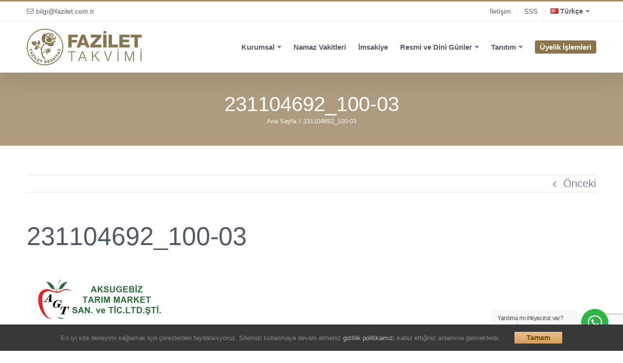

--- FILE ---
content_type: text/html; charset=UTF-8
request_url: https://fazilettakvimi.com/231104692_100-03/
body_size: 15499
content:
<!DOCTYPE html>
<html class="avada-html-layout-wide avada-html-header-position-top" lang="tr-TR" prefix="og: http://ogp.me/ns# fb: http://ogp.me/ns/fb#" prefix="og: https://ogp.me/ns#">
<head>
	<meta http-equiv="X-UA-Compatible" content="IE=edge" />
	<meta http-equiv="Content-Type" content="text/html; charset=utf-8"/>
	<meta name="viewport" content="width=device-width, initial-scale=1" />
		<style>img:is([sizes="auto" i], [sizes^="auto," i]) { contain-intrinsic-size: 3000px 1500px }</style>
	
<!-- Google Tag Manager for WordPress by gtm4wp.com -->
<script data-cfasync="false" data-pagespeed-no-defer>
	var gtm4wp_datalayer_name = "dataLayer";
	var dataLayer = dataLayer || [];
</script>
<!-- End Google Tag Manager for WordPress by gtm4wp.com -->
<!-- Rank Math PRO tarafından Arama Motoru Optimizasyonu - https://rankmath.com/ -->
<title>231104692_100-03 - Fazilet Takvimi</title>
<meta name="robots" content="follow, index, max-snippet:-1, max-video-preview:-1, max-image-preview:large"/>
<link rel="canonical" href="https://fazilettakvimi.com/231104692_100-03/" />
<meta property="og:locale" content="tr_TR" />
<meta property="og:type" content="article" />
<meta property="og:title" content="231104692_100-03 - Fazilet Takvimi" />
<meta property="og:url" content="https://fazilettakvimi.com/231104692_100-03/" />
<meta property="og:site_name" content="Fazilet Takvimi" />
<meta property="og:image" content="https://fazilettakvimi.com/wp-content/uploads/2022/12/231104692_100-03.png" />
<meta property="og:image:secure_url" content="https://fazilettakvimi.com/wp-content/uploads/2022/12/231104692_100-03.png" />
<meta property="og:image:width" content="1323" />
<meta property="og:image:height" content="710" />
<meta property="og:image:alt" content="231104692_100-03" />
<meta property="og:image:type" content="image/png" />
<meta name="twitter:card" content="summary_large_image" />
<meta name="twitter:title" content="231104692_100-03 - Fazilet Takvimi" />
<meta name="twitter:image" content="https://fazilettakvimi.com/wp-content/uploads/2022/12/231104692_100-03.png" />
<!-- /Rank Math WordPress SEO eklentisi -->

<link rel='dns-prefetch' href='//api.uptodown.com' />
<link rel='dns-prefetch' href='//stats.wp.com' />
<link rel='dns-prefetch' href='//v0.wordpress.com' />
<link rel='dns-prefetch' href='//www.googletagmanager.com' />
<link rel="alternate" type="application/rss+xml" title="Fazilet Takvimi &raquo; akışı" href="https://fazilettakvimi.com/feed/" />
<link rel="alternate" type="application/rss+xml" title="Fazilet Takvimi &raquo; yorum akışı" href="https://fazilettakvimi.com/comments/feed/" />
					<link rel="shortcut icon" href="https://fazilettakvimi.com/wp-content/uploads/2023/08/favicon.png" type="image/x-icon" />
		
					<!-- Apple Touch Icon -->
			<link rel="apple-touch-icon" sizes="180x180" href="https://fazilettakvimi.com/wp-content/uploads/2023/08/favicon.png">
		
		
				<link rel="alternate" type="application/rss+xml" title="Fazilet Takvimi &raquo; 231104692_100-03 yorum akışı" href="https://fazilettakvimi.com/feed/?attachment_id=12502" />
				
		<meta property="og:locale" content="tr_TR"/>
		<meta property="og:type" content="article"/>
		<meta property="og:site_name" content="Fazilet Takvimi"/>
		<meta property="og:title" content="231104692_100-03 - Fazilet Takvimi"/>
				<meta property="og:url" content="https://fazilettakvimi.com/231104692_100-03/"/>
																				<meta property="og:image" content="https://fazilettakvimi.com/wp-content/uploads/2018/12/logo.png"/>
		<meta property="og:image:width" content="236"/>
		<meta property="og:image:height" content="75"/>
		<meta property="og:image:type" content="image/png"/>
				
<link rel='stylesheet' id='layerslider-css' href='https://fazilettakvimi.com/wp-content/plugins/LayerSlider/assets/static/layerslider/css/layerslider.css?ver=7.15.1' type='text/css' media='all' />
<link rel='stylesheet' id='mediaelement-css' href='https://fazilettakvimi.com/wp-includes/js/mediaelement/mediaelementplayer-legacy.min.css?ver=4.2.17' type='text/css' media='all' />
<link rel='stylesheet' id='wp-mediaelement-css' href='https://fazilettakvimi.com/wp-includes/js/mediaelement/wp-mediaelement.min.css?ver=6.8.3' type='text/css' media='all' />
<style id='jetpack-sharing-buttons-style-inline-css' type='text/css'>
.jetpack-sharing-buttons__services-list{display:flex;flex-direction:row;flex-wrap:wrap;gap:0;list-style-type:none;margin:5px;padding:0}.jetpack-sharing-buttons__services-list.has-small-icon-size{font-size:12px}.jetpack-sharing-buttons__services-list.has-normal-icon-size{font-size:16px}.jetpack-sharing-buttons__services-list.has-large-icon-size{font-size:24px}.jetpack-sharing-buttons__services-list.has-huge-icon-size{font-size:36px}@media print{.jetpack-sharing-buttons__services-list{display:none!important}}.editor-styles-wrapper .wp-block-jetpack-sharing-buttons{gap:0;padding-inline-start:0}ul.jetpack-sharing-buttons__services-list.has-background{padding:1.25em 2.375em}
</style>
<link rel='stylesheet' id='nta-css-popup-css' href='https://fazilettakvimi.com/wp-content/plugins/wp-whatsapp/assets/dist/css/style.css?ver=6.8.3' type='text/css' media='all' />
<link rel='stylesheet' id='contact-form-7-css' href='https://fazilettakvimi.com/wp-content/plugins/contact-form-7/includes/css/styles.css?ver=6.1.4' type='text/css' media='all' />
<link rel='stylesheet' id='child-style-css' href='https://fazilettakvimi.com/wp-content/themes/Avada-Child-Theme/style.css?ver=6.8.3' type='text/css' media='all' />
<link rel='stylesheet' id='fusion-dynamic-css-css' href='https://fazilettakvimi.com/wp-content/uploads/fusion-styles/7b3bb2951a475b9df921563823d70f2e.min.css?ver=3.14' type='text/css' media='all' />
<script type="text/javascript" src="https://fazilettakvimi.com/wp-includes/js/jquery/jquery.min.js?ver=3.7.1" id="jquery-core-js"></script>
<script type="text/javascript" src="https://fazilettakvimi.com/wp-includes/js/jquery/jquery-migrate.min.js?ver=3.4.1" id="jquery-migrate-js"></script>
<script type="text/javascript" id="layerslider-utils-js-extra">
/* <![CDATA[ */
var LS_Meta = {"v":"7.15.1","fixGSAP":"1"};
/* ]]> */
</script>
<script type="text/javascript" src="https://fazilettakvimi.com/wp-content/plugins/LayerSlider/assets/static/layerslider/js/layerslider.utils.js?ver=7.15.1" id="layerslider-utils-js"></script>
<script type="text/javascript" src="https://fazilettakvimi.com/wp-content/plugins/LayerSlider/assets/static/layerslider/js/layerslider.kreaturamedia.jquery.js?ver=7.15.1" id="layerslider-js"></script>
<script type="text/javascript" src="https://fazilettakvimi.com/wp-content/plugins/LayerSlider/assets/static/layerslider/js/layerslider.transitions.js?ver=7.15.1" id="layerslider-transitions-js"></script>
<script type="text/javascript" src="https://fazilettakvimi.com/wp-content/plugins/stop-user-enumeration/frontend/js/frontend.js?ver=1.7.5" id="stop-user-enumeration-js" defer="defer" data-wp-strategy="defer"></script>
<script type="text/javascript" src="//api.uptodown.com/en/widget/nopw/widget.js?ver=6.8.3" id="utd-widget-js-js"></script>
<meta name="generator" content="Powered by LayerSlider 7.15.1 - Build Heros, Sliders, and Popups. Create Animations and Beautiful, Rich Web Content as Easy as Never Before on WordPress." />
<!-- LayerSlider updates and docs at: https://layerslider.com -->
<link rel="https://api.w.org/" href="https://fazilettakvimi.com/wp-json/" /><link rel="alternate" title="JSON" type="application/json" href="https://fazilettakvimi.com/wp-json/wp/v2/media/12502" /><link rel="EditURI" type="application/rsd+xml" title="RSD" href="https://fazilettakvimi.com/xmlrpc.php?rsd" />
<meta name="generator" content="WordPress 6.8.3" />
<link rel='shortlink' href='https://wp.me/abVZum-3fE' />
<link rel="alternate" title="oEmbed (JSON)" type="application/json+oembed" href="https://fazilettakvimi.com/wp-json/oembed/1.0/embed?url=https%3A%2F%2Ffazilettakvimi.com%2F231104692_100-03%2F&#038;lang=tr" />
<link rel="alternate" title="oEmbed (XML)" type="text/xml+oembed" href="https://fazilettakvimi.com/wp-json/oembed/1.0/embed?url=https%3A%2F%2Ffazilettakvimi.com%2F231104692_100-03%2F&#038;format=xml&#038;lang=tr" />
<meta name="generator" content="Site Kit by Google 1.166.0" />	<style>img#wpstats{display:none}</style>
		
<!-- Google Tag Manager for WordPress by gtm4wp.com -->
<!-- GTM Container placement set to footer -->
<script data-cfasync="false" data-pagespeed-no-defer type="text/javascript">
	var dataLayer_content = {"pagePostType":"attachment","pagePostType2":"single-attachment","pagePostAuthor":"fatih.aydin"};
	dataLayer.push( dataLayer_content );
</script>
<script data-cfasync="false" data-pagespeed-no-defer type="text/javascript">
(function(w,d,s,l,i){w[l]=w[l]||[];w[l].push({'gtm.start':
new Date().getTime(),event:'gtm.js'});var f=d.getElementsByTagName(s)[0],
j=d.createElement(s),dl=l!='dataLayer'?'&l='+l:'';j.async=true;j.src=
'//www.googletagmanager.com/gtm.js?id='+i+dl;f.parentNode.insertBefore(j,f);
})(window,document,'script','dataLayer','GTM-M6L3XDC');
</script>
<!-- End Google Tag Manager for WordPress by gtm4wp.com --><style type="text/css" id="css-fb-visibility">@media screen and (max-width: 640px){.fusion-no-small-visibility{display:none !important;}body .sm-text-align-center{text-align:center !important;}body .sm-text-align-left{text-align:left !important;}body .sm-text-align-right{text-align:right !important;}body .sm-text-align-justify{text-align:justify !important;}body .sm-flex-align-center{justify-content:center !important;}body .sm-flex-align-flex-start{justify-content:flex-start !important;}body .sm-flex-align-flex-end{justify-content:flex-end !important;}body .sm-mx-auto{margin-left:auto !important;margin-right:auto !important;}body .sm-ml-auto{margin-left:auto !important;}body .sm-mr-auto{margin-right:auto !important;}body .fusion-absolute-position-small{position:absolute;top:auto;width:100%;}.awb-sticky.awb-sticky-small{ position: sticky; top: var(--awb-sticky-offset,0); }}@media screen and (min-width: 641px) and (max-width: 1024px){.fusion-no-medium-visibility{display:none !important;}body .md-text-align-center{text-align:center !important;}body .md-text-align-left{text-align:left !important;}body .md-text-align-right{text-align:right !important;}body .md-text-align-justify{text-align:justify !important;}body .md-flex-align-center{justify-content:center !important;}body .md-flex-align-flex-start{justify-content:flex-start !important;}body .md-flex-align-flex-end{justify-content:flex-end !important;}body .md-mx-auto{margin-left:auto !important;margin-right:auto !important;}body .md-ml-auto{margin-left:auto !important;}body .md-mr-auto{margin-right:auto !important;}body .fusion-absolute-position-medium{position:absolute;top:auto;width:100%;}.awb-sticky.awb-sticky-medium{ position: sticky; top: var(--awb-sticky-offset,0); }}@media screen and (min-width: 1025px){.fusion-no-large-visibility{display:none !important;}body .lg-text-align-center{text-align:center !important;}body .lg-text-align-left{text-align:left !important;}body .lg-text-align-right{text-align:right !important;}body .lg-text-align-justify{text-align:justify !important;}body .lg-flex-align-center{justify-content:center !important;}body .lg-flex-align-flex-start{justify-content:flex-start !important;}body .lg-flex-align-flex-end{justify-content:flex-end !important;}body .lg-mx-auto{margin-left:auto !important;margin-right:auto !important;}body .lg-ml-auto{margin-left:auto !important;}body .lg-mr-auto{margin-right:auto !important;}body .fusion-absolute-position-large{position:absolute;top:auto;width:100%;}.awb-sticky.awb-sticky-large{ position: sticky; top: var(--awb-sticky-offset,0); }}</style><meta name="generator" content="Powered by Slider Revolution 6.7.37 - responsive, Mobile-Friendly Slider Plugin for WordPress with comfortable drag and drop interface." />
<script data-jetpack-boost="ignore">function setREVStartSize(e){
			//window.requestAnimationFrame(function() {
				window.RSIW = window.RSIW===undefined ? window.innerWidth : window.RSIW;
				window.RSIH = window.RSIH===undefined ? window.innerHeight : window.RSIH;
				try {
					var pw = document.getElementById(e.c).parentNode.offsetWidth,
						newh;
					pw = pw===0 || isNaN(pw) || (e.l=="fullwidth" || e.layout=="fullwidth") ? window.RSIW : pw;
					e.tabw = e.tabw===undefined ? 0 : parseInt(e.tabw);
					e.thumbw = e.thumbw===undefined ? 0 : parseInt(e.thumbw);
					e.tabh = e.tabh===undefined ? 0 : parseInt(e.tabh);
					e.thumbh = e.thumbh===undefined ? 0 : parseInt(e.thumbh);
					e.tabhide = e.tabhide===undefined ? 0 : parseInt(e.tabhide);
					e.thumbhide = e.thumbhide===undefined ? 0 : parseInt(e.thumbhide);
					e.mh = e.mh===undefined || e.mh=="" || e.mh==="auto" ? 0 : parseInt(e.mh,0);
					if(e.layout==="fullscreen" || e.l==="fullscreen")
						newh = Math.max(e.mh,window.RSIH);
					else{
						e.gw = Array.isArray(e.gw) ? e.gw : [e.gw];
						for (var i in e.rl) if (e.gw[i]===undefined || e.gw[i]===0) e.gw[i] = e.gw[i-1];
						e.gh = e.el===undefined || e.el==="" || (Array.isArray(e.el) && e.el.length==0)? e.gh : e.el;
						e.gh = Array.isArray(e.gh) ? e.gh : [e.gh];
						for (var i in e.rl) if (e.gh[i]===undefined || e.gh[i]===0) e.gh[i] = e.gh[i-1];
											
						var nl = new Array(e.rl.length),
							ix = 0,
							sl;
						e.tabw = e.tabhide>=pw ? 0 : e.tabw;
						e.thumbw = e.thumbhide>=pw ? 0 : e.thumbw;
						e.tabh = e.tabhide>=pw ? 0 : e.tabh;
						e.thumbh = e.thumbhide>=pw ? 0 : e.thumbh;
						for (var i in e.rl) nl[i] = e.rl[i]<window.RSIW ? 0 : e.rl[i];
						sl = nl[0];
						for (var i in nl) if (sl>nl[i] && nl[i]>0) { sl = nl[i]; ix=i;}
						var m = pw>(e.gw[ix]+e.tabw+e.thumbw) ? 1 : (pw-(e.tabw+e.thumbw)) / (e.gw[ix]);
						newh =  (e.gh[ix] * m) + (e.tabh + e.thumbh);
					}
					var el = document.getElementById(e.c);
					if (el!==null && el) el.style.height = newh+"px";
					el = document.getElementById(e.c+"_wrapper");
					if (el!==null && el) {
						el.style.height = newh+"px";
						el.style.display = "block";
					}
				} catch(e){
					console.log("Failure at Presize of Slider:" + e)
				}
			//});
		  };</script>
		<script type="text/javascript">
			var doc = document.documentElement;
			doc.setAttribute( 'data-useragent', navigator.userAgent );
		</script>
		
	</head>

<body class="attachment wp-singular attachment-template-default single single-attachment postid-12502 attachmentid-12502 attachment-png wp-theme-Avada wp-child-theme-Avada-Child-Theme fusion-image-hovers fusion-pagination-sizing fusion-button_type-flat fusion-button_span-no fusion-button_gradient-linear avada-image-rollover-circle-yes avada-image-rollover-yes avada-image-rollover-direction-left fusion-has-button-gradient fusion-body ltr fusion-sticky-header no-mobile-sticky-header no-mobile-slidingbar no-mobile-totop avada-has-rev-slider-styles fusion-disable-outline fusion-sub-menu-fade mobile-logo-pos-left layout-wide-mode avada-has-boxed-modal-shadow-none layout-scroll-offset-full avada-has-zero-margin-offset-top fusion-top-header menu-text-align-center mobile-menu-design-modern fusion-show-pagination-text fusion-header-layout-v2 avada-responsive avada-footer-fx-none avada-menu-highlight-style-bar fusion-search-form-classic fusion-main-menu-search-dropdown fusion-avatar-square avada-sticky-shrinkage avada-dropdown-styles avada-blog-layout-large avada-blog-archive-layout-large avada-header-shadow-yes avada-menu-icon-position-left avada-has-megamenu-shadow avada-has-pagetitle-bg-full avada-has-titlebar-bar_and_content avada-has-pagination-padding avada-flyout-menu-direction-fade avada-ec-views-v1" data-awb-post-id="12502">
		<a class="skip-link screen-reader-text" href="#content">Skip to content</a>

	<div id="boxed-wrapper">
		
		<div id="wrapper" class="fusion-wrapper">
			<div id="home" style="position:relative;top:-1px;"></div>
							
					
			<header class="fusion-header-wrapper fusion-header-shadow">
				<div class="fusion-header-v2 fusion-logo-alignment fusion-logo-left fusion-sticky-menu-1 fusion-sticky-logo- fusion-mobile-logo-  fusion-mobile-menu-design-modern">
					
<div class="fusion-secondary-header">
	<div class="fusion-row">
					<div class="fusion-alignleft">
				<div class="fusion-contact-info"><span class="fusion-contact-info-phone-number"></span><span class="fusion-contact-info-email-address"><a href="/cdn-cgi/l/email-protection#b791948e8f8cdedbd091948687828c919481838cd191948e808ccdde919486878f8cd291948686818c919483818c91948e8e8c91948686868c919486878e8c919483818cc3c5">&#98;ilg&#105;&#64;f&#97;zi&#108;e&#116;&#46;&#99;&#111;&#109;&#46;tr</a></span></div>			</div>
							<div class="fusion-alignright">
				<nav class="fusion-secondary-menu" role="navigation" aria-label="Secondary Menu"><ul id="menu-top-bar" class="menu"><li  id="menu-item-62536"  class="menu-item menu-item-type-post_type menu-item-object-page menu-item-62536"  data-item-id="62536"><a  href="https://fazilettakvimi.com/iletisim/" class="fusion-bar-highlight"><span class="menu-text">İletişim</span></a></li><li  id="menu-item-6050"  class="menu-item menu-item-type-post_type menu-item-object-page menu-item-6050"  data-item-id="6050"><a  href="https://fazilettakvimi.com/sikca-sorulan-sorular/" class="fusion-bar-highlight"><span class="menu-text">SSS</span></a></li><li  id="menu-item-7010"  class="pll-parent-menu-item flag-tr menu-item menu-item-type-custom menu-item-object-custom menu-item-has-children menu-item-7010 fusion-dropdown-menu"  data-classes="pll-parent-menu-item" data-item-id="7010"><a  class="fusion-bar-highlight"><span class="menu-text">Türkçe</span></a><ul class="sub-menu"><li  id="menu-item-6953"  class="flag-az menu-item menu-item-type-custom menu-item-object-custom menu-item-6953 fusion-dropdown-submenu"  data-classes="flag-az"><a  target="_blank" rel="noopener noreferrer" href="https://faziletcalendar.com/az/" class="fusion-bar-highlight"><span>Azərbaycan</span></a></li><li  id="menu-item-8047"  class="flag-en menu-item menu-item-type-custom menu-item-object-custom menu-item-8047 fusion-dropdown-submenu"  data-classes="flag-en"><a  target="_blank" rel="noopener noreferrer" href="https://faziletcalendar.com/" class="fusion-bar-highlight"><span>English</span></a></li><li  id="menu-item-7011"  class="flag-nl menu-item menu-item-type-custom menu-item-object-custom menu-item-7011 fusion-dropdown-submenu"  data-classes="flag-nl"><a  target="_blank" rel="noopener noreferrer" href="https://faziletcalendar.com/nl/" class="fusion-bar-highlight"><span>Nederlands</span></a></li><li  id="menu-item-7012"  class="flag-ky menu-item menu-item-type-custom menu-item-object-custom menu-item-7012 fusion-dropdown-submenu"  data-classes="flag-ky"><a  target="_blank" rel="noopener noreferrer" href="https://faziletcalendar.com/ky/" class="fusion-bar-highlight"><span>Кыргызча</span></a></li><li  id="menu-item-7013"  class="flag-fr menu-item menu-item-type-custom menu-item-object-custom menu-item-7013 fusion-dropdown-submenu"  data-classes="flag-fr"><a  target="_blank" rel="noopener noreferrer" href="https://faziletcalendar.com/fr/" class="fusion-bar-highlight"><span>Français</span></a></li></ul></li></ul></nav><nav class="fusion-mobile-nav-holder fusion-mobile-menu-text-align-left" aria-label="Secondary Mobile Menu"></nav>			</div>
			</div>
</div>
<div class="fusion-header-sticky-height"></div>
<div class="fusion-header">
	<div class="fusion-row">
					<div class="fusion-logo" data-margin-top="15px" data-margin-bottom="15px" data-margin-left="0" data-margin-right="0">
			<a class="fusion-logo-link"  href="https://fazilettakvimi.com/" >

						<!-- standard logo -->
			<img src="https://fazilettakvimi.com/wp-content/uploads/2018/12/logo.png" srcset="https://fazilettakvimi.com/wp-content/uploads/2018/12/logo.png 1x, https://fazilettakvimi.com/wp-content/uploads/2018/12/logo-2x.png 2x" width="236" height="75" style="max-height:75px;height:auto;" alt="Fazilet Takvimi Logo" data-retina_logo_url="https://fazilettakvimi.com/wp-content/uploads/2018/12/logo-2x.png" class="fusion-standard-logo" />

			
					</a>
		</div>		<nav class="fusion-main-menu" aria-label="Main Menu"><ul id="menu-main-tr" class="fusion-menu"><li  id="menu-item-62535"  class="menu-item menu-item-type-custom menu-item-object-custom menu-item-has-children menu-item-62535 fusion-dropdown-menu"  data-item-id="62535"><a  class="fusion-bar-highlight"><span class="menu-text">Kurumsal</span></a><ul class="sub-menu"><li  id="menu-item-746"  class="menu-item menu-item-type-post_type menu-item-object-page menu-item-746 fusion-dropdown-submenu" ><a  href="https://fazilettakvimi.com/hakkimizda/" class="fusion-bar-highlight"><span>Hakkımızda</span></a></li><li  id="menu-item-756"  class="menu-item menu-item-type-post_type menu-item-object-page menu-item-756 fusion-dropdown-submenu" ><a  href="https://fazilettakvimi.com/hakkimizda/fazilet-takvimi-nasil-hazirlaniyor/" class="fusion-bar-highlight"><span>Fazilet Takvimi Nasıl Hazırlanıyor?</span></a></li><li  id="menu-item-754"  class="menu-item menu-item-type-post_type menu-item-object-page menu-item-754 fusion-dropdown-submenu" ><a  href="https://fazilettakvimi.com/hakkimizda/vakitler-nasil-hesaplaniyor/" class="fusion-bar-highlight"><span>Vakitler Nasıl Hesaplanıyor?</span></a></li><li  id="menu-item-1172"  class="menu-item menu-item-type-post_type menu-item-object-page menu-item-1172 fusion-dropdown-submenu" ><a  href="https://fazilettakvimi.com/hakkimizda/istifade-edilen-kaynaklar-neler/" class="fusion-bar-highlight"><span>İstifade Edilen Kaynaklar Neler?</span></a></li><li  id="menu-item-737"  class="menu-item menu-item-type-custom menu-item-object-custom menu-item-737 fusion-dropdown-submenu" ><a  target="_blank" rel="noopener noreferrer" href="https://fazilettakvimi.com/public/sual-ve-cevaplar" class="fusion-bar-highlight"><span>Temkin Nedir?</span></a></li><li  id="menu-item-738"  class="menu-item menu-item-type-custom menu-item-object-custom menu-item-738 fusion-dropdown-submenu" ><a  target="_blank" rel="noopener noreferrer" href="https://www.faziletyayinevi.com/katalog/takvim/2023" class="fusion-bar-highlight"><span>Ürün Kataloğu</span></a></li><li  id="menu-item-703"  class="menu-item menu-item-type-custom menu-item-object-custom menu-item-703 fusion-dropdown-submenu" ><a  target="_blank" rel="noopener noreferrer" href="https://www.camlicakitap.com/bayilerimiz" class="fusion-bar-highlight"><span>Bayilerimiz</span></a></li><li  id="menu-item-5505"  class="menu-item menu-item-type-post_type menu-item-object-page menu-item-5505 fusion-dropdown-submenu" ><a  href="https://fazilettakvimi.com/iletisim/" class="fusion-bar-highlight"><span>İletişim</span></a></li></ul></li><li  id="menu-item-62600"  class="menu-item menu-item-type-post_type menu-item-object-page menu-item-62600"  data-item-id="62600"><a  href="https://fazilettakvimi.com/namaz-vakitleri/" class="fusion-bar-highlight"><span class="menu-text">Namaz Vakitleri</span></a></li><li  id="menu-item-7416"  class="menu-item menu-item-type-post_type menu-item-object-page menu-item-7416"  data-item-id="7416"><a  href="https://fazilettakvimi.com/imsakiye/" class="fusion-bar-highlight"><span class="menu-text">İmsakiye</span></a></li><li  id="menu-item-704"  class="menu-item menu-item-type-custom menu-item-object-custom menu-item-has-children menu-item-704 fusion-dropdown-menu"  data-item-id="704"><a  class="fusion-bar-highlight"><span class="menu-text">Resmi ve Dini Günler</span></a><ul class="sub-menu"><li  id="menu-item-766"  class="menu-item menu-item-type-post_type menu-item-object-page menu-item-766 fusion-dropdown-submenu" ><a  href="https://fazilettakvimi.com/resmi-ve-dini-gunler/2025-yili-resmi-tatil-gunleri/" class="fusion-bar-highlight"><span>2026 Yılı Resmi Tatil Günleri</span></a></li><li  id="menu-item-1095"  class="menu-item menu-item-type-post_type menu-item-object-page menu-item-1095 fusion-dropdown-submenu" ><a  href="https://fazilettakvimi.com/resmi-ve-dini-gunler/2025-yili-ibadet-takvimi/" class="fusion-bar-highlight"><span>2026 Yılı İbadet Takvimi</span></a></li></ul></li><li  id="menu-item-706"  class="menu-item menu-item-type-custom menu-item-object-custom menu-item-has-children menu-item-706 fusion-dropdown-menu"  data-item-id="706"><a  class="fusion-bar-highlight"><span class="menu-text">Tanıtım</span></a><ul class="sub-menu"><li  id="menu-item-1132"  class="menu-item menu-item-type-post_type menu-item-object-page menu-item-1132 fusion-dropdown-submenu" ><a  href="https://fazilettakvimi.com/tanitim-materyalleri/tanitim-gorselleri/" class="fusion-bar-highlight"><span>Tanıtım Görselleri</span></a></li><li  id="menu-item-2126"  class="menu-item menu-item-type-post_type menu-item-object-page menu-item-2126 fusion-dropdown-submenu" ><a  href="https://fazilettakvimi.com/tanitim-materyalleri/tanitim-videolari/" class="fusion-bar-highlight"><span>Tanıtım Videoları</span></a></li></ul></li><li  id="menu-item-5653"  class="badgee menu-item menu-item-type-post_type menu-item-object-page menu-item-5653"  data-classes="badgee" data-item-id="5653"><a  href="https://fazilettakvimi.com/uyelik-islemleri/" class="fusion-bar-highlight"><span class="menu-text">Üyelik İşlemleri</span></a></li></ul></nav><nav class="fusion-main-menu fusion-sticky-menu" aria-label="Main Menu Sticky"><ul id="menu-main-tr-1" class="fusion-menu"><li   class="menu-item menu-item-type-custom menu-item-object-custom menu-item-has-children menu-item-62535 fusion-dropdown-menu"  data-item-id="62535"><a  class="fusion-bar-highlight"><span class="menu-text">Kurumsal</span></a><ul class="sub-menu"><li   class="menu-item menu-item-type-post_type menu-item-object-page menu-item-746 fusion-dropdown-submenu" ><a  href="https://fazilettakvimi.com/hakkimizda/" class="fusion-bar-highlight"><span>Hakkımızda</span></a></li><li   class="menu-item menu-item-type-post_type menu-item-object-page menu-item-756 fusion-dropdown-submenu" ><a  href="https://fazilettakvimi.com/hakkimizda/fazilet-takvimi-nasil-hazirlaniyor/" class="fusion-bar-highlight"><span>Fazilet Takvimi Nasıl Hazırlanıyor?</span></a></li><li   class="menu-item menu-item-type-post_type menu-item-object-page menu-item-754 fusion-dropdown-submenu" ><a  href="https://fazilettakvimi.com/hakkimizda/vakitler-nasil-hesaplaniyor/" class="fusion-bar-highlight"><span>Vakitler Nasıl Hesaplanıyor?</span></a></li><li   class="menu-item menu-item-type-post_type menu-item-object-page menu-item-1172 fusion-dropdown-submenu" ><a  href="https://fazilettakvimi.com/hakkimizda/istifade-edilen-kaynaklar-neler/" class="fusion-bar-highlight"><span>İstifade Edilen Kaynaklar Neler?</span></a></li><li   class="menu-item menu-item-type-custom menu-item-object-custom menu-item-737 fusion-dropdown-submenu" ><a  target="_blank" rel="noopener noreferrer" href="https://fazilettakvimi.com/public/sual-ve-cevaplar" class="fusion-bar-highlight"><span>Temkin Nedir?</span></a></li><li   class="menu-item menu-item-type-custom menu-item-object-custom menu-item-738 fusion-dropdown-submenu" ><a  target="_blank" rel="noopener noreferrer" href="https://www.faziletyayinevi.com/katalog/takvim/2023" class="fusion-bar-highlight"><span>Ürün Kataloğu</span></a></li><li   class="menu-item menu-item-type-custom menu-item-object-custom menu-item-703 fusion-dropdown-submenu" ><a  target="_blank" rel="noopener noreferrer" href="https://www.camlicakitap.com/bayilerimiz" class="fusion-bar-highlight"><span>Bayilerimiz</span></a></li><li   class="menu-item menu-item-type-post_type menu-item-object-page menu-item-5505 fusion-dropdown-submenu" ><a  href="https://fazilettakvimi.com/iletisim/" class="fusion-bar-highlight"><span>İletişim</span></a></li></ul></li><li   class="menu-item menu-item-type-post_type menu-item-object-page menu-item-62600"  data-item-id="62600"><a  href="https://fazilettakvimi.com/namaz-vakitleri/" class="fusion-bar-highlight"><span class="menu-text">Namaz Vakitleri</span></a></li><li   class="menu-item menu-item-type-post_type menu-item-object-page menu-item-7416"  data-item-id="7416"><a  href="https://fazilettakvimi.com/imsakiye/" class="fusion-bar-highlight"><span class="menu-text">İmsakiye</span></a></li><li   class="menu-item menu-item-type-custom menu-item-object-custom menu-item-has-children menu-item-704 fusion-dropdown-menu"  data-item-id="704"><a  class="fusion-bar-highlight"><span class="menu-text">Resmi ve Dini Günler</span></a><ul class="sub-menu"><li   class="menu-item menu-item-type-post_type menu-item-object-page menu-item-766 fusion-dropdown-submenu" ><a  href="https://fazilettakvimi.com/resmi-ve-dini-gunler/2025-yili-resmi-tatil-gunleri/" class="fusion-bar-highlight"><span>2026 Yılı Resmi Tatil Günleri</span></a></li><li   class="menu-item menu-item-type-post_type menu-item-object-page menu-item-1095 fusion-dropdown-submenu" ><a  href="https://fazilettakvimi.com/resmi-ve-dini-gunler/2025-yili-ibadet-takvimi/" class="fusion-bar-highlight"><span>2026 Yılı İbadet Takvimi</span></a></li></ul></li><li   class="menu-item menu-item-type-custom menu-item-object-custom menu-item-has-children menu-item-706 fusion-dropdown-menu"  data-item-id="706"><a  class="fusion-bar-highlight"><span class="menu-text">Tanıtım</span></a><ul class="sub-menu"><li   class="menu-item menu-item-type-post_type menu-item-object-page menu-item-1132 fusion-dropdown-submenu" ><a  href="https://fazilettakvimi.com/tanitim-materyalleri/tanitim-gorselleri/" class="fusion-bar-highlight"><span>Tanıtım Görselleri</span></a></li><li   class="menu-item menu-item-type-post_type menu-item-object-page menu-item-2126 fusion-dropdown-submenu" ><a  href="https://fazilettakvimi.com/tanitim-materyalleri/tanitim-videolari/" class="fusion-bar-highlight"><span>Tanıtım Videoları</span></a></li></ul></li><li   class="badgee menu-item menu-item-type-post_type menu-item-object-page menu-item-5653"  data-classes="badgee" data-item-id="5653"><a  href="https://fazilettakvimi.com/uyelik-islemleri/" class="fusion-bar-highlight"><span class="menu-text">Üyelik İşlemleri</span></a></li></ul></nav><div class="fusion-mobile-navigation"><ul id="menu-main-tr-2" class="fusion-mobile-menu"><li   class="menu-item menu-item-type-custom menu-item-object-custom menu-item-has-children menu-item-62535 fusion-dropdown-menu"  data-item-id="62535"><a  class="fusion-bar-highlight"><span class="menu-text">Kurumsal</span></a><ul class="sub-menu"><li   class="menu-item menu-item-type-post_type menu-item-object-page menu-item-746 fusion-dropdown-submenu" ><a  href="https://fazilettakvimi.com/hakkimizda/" class="fusion-bar-highlight"><span>Hakkımızda</span></a></li><li   class="menu-item menu-item-type-post_type menu-item-object-page menu-item-756 fusion-dropdown-submenu" ><a  href="https://fazilettakvimi.com/hakkimizda/fazilet-takvimi-nasil-hazirlaniyor/" class="fusion-bar-highlight"><span>Fazilet Takvimi Nasıl Hazırlanıyor?</span></a></li><li   class="menu-item menu-item-type-post_type menu-item-object-page menu-item-754 fusion-dropdown-submenu" ><a  href="https://fazilettakvimi.com/hakkimizda/vakitler-nasil-hesaplaniyor/" class="fusion-bar-highlight"><span>Vakitler Nasıl Hesaplanıyor?</span></a></li><li   class="menu-item menu-item-type-post_type menu-item-object-page menu-item-1172 fusion-dropdown-submenu" ><a  href="https://fazilettakvimi.com/hakkimizda/istifade-edilen-kaynaklar-neler/" class="fusion-bar-highlight"><span>İstifade Edilen Kaynaklar Neler?</span></a></li><li   class="menu-item menu-item-type-custom menu-item-object-custom menu-item-737 fusion-dropdown-submenu" ><a  target="_blank" rel="noopener noreferrer" href="https://fazilettakvimi.com/public/sual-ve-cevaplar" class="fusion-bar-highlight"><span>Temkin Nedir?</span></a></li><li   class="menu-item menu-item-type-custom menu-item-object-custom menu-item-738 fusion-dropdown-submenu" ><a  target="_blank" rel="noopener noreferrer" href="https://www.faziletyayinevi.com/katalog/takvim/2023" class="fusion-bar-highlight"><span>Ürün Kataloğu</span></a></li><li   class="menu-item menu-item-type-custom menu-item-object-custom menu-item-703 fusion-dropdown-submenu" ><a  target="_blank" rel="noopener noreferrer" href="https://www.camlicakitap.com/bayilerimiz" class="fusion-bar-highlight"><span>Bayilerimiz</span></a></li><li   class="menu-item menu-item-type-post_type menu-item-object-page menu-item-5505 fusion-dropdown-submenu" ><a  href="https://fazilettakvimi.com/iletisim/" class="fusion-bar-highlight"><span>İletişim</span></a></li></ul></li><li   class="menu-item menu-item-type-post_type menu-item-object-page menu-item-62600"  data-item-id="62600"><a  href="https://fazilettakvimi.com/namaz-vakitleri/" class="fusion-bar-highlight"><span class="menu-text">Namaz Vakitleri</span></a></li><li   class="menu-item menu-item-type-post_type menu-item-object-page menu-item-7416"  data-item-id="7416"><a  href="https://fazilettakvimi.com/imsakiye/" class="fusion-bar-highlight"><span class="menu-text">İmsakiye</span></a></li><li   class="menu-item menu-item-type-custom menu-item-object-custom menu-item-has-children menu-item-704 fusion-dropdown-menu"  data-item-id="704"><a  class="fusion-bar-highlight"><span class="menu-text">Resmi ve Dini Günler</span></a><ul class="sub-menu"><li   class="menu-item menu-item-type-post_type menu-item-object-page menu-item-766 fusion-dropdown-submenu" ><a  href="https://fazilettakvimi.com/resmi-ve-dini-gunler/2025-yili-resmi-tatil-gunleri/" class="fusion-bar-highlight"><span>2026 Yılı Resmi Tatil Günleri</span></a></li><li   class="menu-item menu-item-type-post_type menu-item-object-page menu-item-1095 fusion-dropdown-submenu" ><a  href="https://fazilettakvimi.com/resmi-ve-dini-gunler/2025-yili-ibadet-takvimi/" class="fusion-bar-highlight"><span>2026 Yılı İbadet Takvimi</span></a></li></ul></li><li   class="menu-item menu-item-type-custom menu-item-object-custom menu-item-has-children menu-item-706 fusion-dropdown-menu"  data-item-id="706"><a  class="fusion-bar-highlight"><span class="menu-text">Tanıtım</span></a><ul class="sub-menu"><li   class="menu-item menu-item-type-post_type menu-item-object-page menu-item-1132 fusion-dropdown-submenu" ><a  href="https://fazilettakvimi.com/tanitim-materyalleri/tanitim-gorselleri/" class="fusion-bar-highlight"><span>Tanıtım Görselleri</span></a></li><li   class="menu-item menu-item-type-post_type menu-item-object-page menu-item-2126 fusion-dropdown-submenu" ><a  href="https://fazilettakvimi.com/tanitim-materyalleri/tanitim-videolari/" class="fusion-bar-highlight"><span>Tanıtım Videoları</span></a></li></ul></li><li   class="badgee menu-item menu-item-type-post_type menu-item-object-page menu-item-5653"  data-classes="badgee" data-item-id="5653"><a  href="https://fazilettakvimi.com/uyelik-islemleri/" class="fusion-bar-highlight"><span class="menu-text">Üyelik İşlemleri</span></a></li></ul></div>	<div class="fusion-mobile-menu-icons">
							<a href="#" class="fusion-icon awb-icon-bars" aria-label="Toggle mobile menu" aria-expanded="false"></a>
		
		
		
			</div>

<nav class="fusion-mobile-nav-holder fusion-mobile-menu-text-align-left" aria-label="Main Menu Mobile"></nav>

	<nav class="fusion-mobile-nav-holder fusion-mobile-menu-text-align-left fusion-mobile-sticky-nav-holder" aria-label="Main Menu Mobile Sticky"></nav>
					</div>
</div>
				</div>
				<div class="fusion-clearfix"></div>
			</header>
								
							<div id="sliders-container" class="fusion-slider-visibility">
					</div>
				
					
							
			<section class="avada-page-titlebar-wrapper" aria-label="Sayfa Başlık Çubuğu">
	<div class="fusion-page-title-bar fusion-page-title-bar-none fusion-page-title-bar-center">
		<div class="fusion-page-title-row">
			<div class="fusion-page-title-wrapper">
				<div class="fusion-page-title-captions">

																							<h1 class="entry-title">231104692_100-03</h1>

											
																		<div class="fusion-page-title-secondary">
								<nav class="fusion-breadcrumbs" aria-label="Breadcrumb"><ol class="awb-breadcrumb-list"><li class="fusion-breadcrumb-item awb-breadcrumb-sep awb-home" ><a href="https://fazilettakvimi.com" class="fusion-breadcrumb-link"><span >Ana Sayfa</span></a></li><li class="fusion-breadcrumb-item"  aria-current="page"><span  class="breadcrumb-leaf">231104692_100-03</span></li></ol></nav>							</div>
											
				</div>

				
			</div>
		</div>
	</div>
</section>

						<main id="main" class="clearfix ">
				<div class="fusion-row" style="">

<section id="content" style="width: 100%;">
			<div class="single-navigation clearfix">
			<a href="https://fazilettakvimi.com/231104692_100-03/" rel="prev">Önceki</a>					</div>
	
					<article id="post-12502" class="post post-12502 attachment type-attachment status-inherit hentry">
						
									
															<h2 class="entry-title fusion-post-title">231104692_100-03</h2>										<div class="post-content">
				<p class="attachment"><a data-rel="iLightbox[postimages]" data-title="" data-caption="" href='https://fazilettakvimi.com/wp-content/uploads/2022/12/231104692_100-03.png'><img decoding="async" width="300" height="161" src="https://fazilettakvimi.com/wp-content/uploads/2022/12/231104692_100-03-300x161.png" class="attachment-medium size-medium" alt="" srcset="https://fazilettakvimi.com/wp-content/uploads/2022/12/231104692_100-03-200x107.png 200w, https://fazilettakvimi.com/wp-content/uploads/2022/12/231104692_100-03-300x161.png 300w, https://fazilettakvimi.com/wp-content/uploads/2022/12/231104692_100-03-400x215.png 400w, https://fazilettakvimi.com/wp-content/uploads/2022/12/231104692_100-03-600x322.png 600w, https://fazilettakvimi.com/wp-content/uploads/2022/12/231104692_100-03-768x412.png 768w, https://fazilettakvimi.com/wp-content/uploads/2022/12/231104692_100-03-800x429.png 800w, https://fazilettakvimi.com/wp-content/uploads/2022/12/231104692_100-03-1024x550.png 1024w, https://fazilettakvimi.com/wp-content/uploads/2022/12/231104692_100-03-1200x644.png 1200w, https://fazilettakvimi.com/wp-content/uploads/2022/12/231104692_100-03.png 1323w" sizes="(max-width: 300px) 100vw, 300px" /></a></p>
							</div>

																									<div class="fusion-sharing-box fusion-theme-sharing-box fusion-single-sharing-box">
		<h4>Share This Story, Choose Your Platform!</h4>
		<div class="fusion-social-networks"><div class="fusion-social-networks-wrapper"><a  class="fusion-social-network-icon fusion-tooltip fusion-facebook awb-icon-facebook" style="color:var(--sharing_social_links_icon_color);" data-placement="top" data-title="Facebook" data-toggle="tooltip" title="Facebook" href="https://www.facebook.com/sharer.php?u=https%3A%2F%2Ffazilettakvimi.com%2F231104692_100-03%2F&amp;t=231104692_100-03" target="_blank" rel="noreferrer"><span class="screen-reader-text">Facebook</span></a><a  class="fusion-social-network-icon fusion-tooltip fusion-twitter awb-icon-twitter" style="color:var(--sharing_social_links_icon_color);" data-placement="top" data-title="X" data-toggle="tooltip" title="X" href="https://x.com/intent/post?url=https%3A%2F%2Ffazilettakvimi.com%2F231104692_100-03%2F&amp;text=231104692_100-03" target="_blank" rel="noopener noreferrer"><span class="screen-reader-text">X</span></a><a  class="fusion-social-network-icon fusion-tooltip fusion-linkedin awb-icon-linkedin" style="color:var(--sharing_social_links_icon_color);" data-placement="top" data-title="LinkedIn" data-toggle="tooltip" title="LinkedIn" href="https://www.linkedin.com/shareArticle?mini=true&amp;url=https%3A%2F%2Ffazilettakvimi.com%2F231104692_100-03%2F&amp;title=231104692_100-03&amp;summary=" target="_blank" rel="noopener noreferrer"><span class="screen-reader-text">LinkedIn</span></a><a  class="fusion-social-network-icon fusion-tooltip fusion-whatsapp awb-icon-whatsapp" style="color:var(--sharing_social_links_icon_color);" data-placement="top" data-title="WhatsApp" data-toggle="tooltip" title="WhatsApp" href="https://api.whatsapp.com/send?text=https%3A%2F%2Ffazilettakvimi.com%2F231104692_100-03%2F" target="_blank" rel="noopener noreferrer"><span class="screen-reader-text">WhatsApp</span></a><a class="fusion-social-network-icon fusion-tooltip fusion-mail awb-icon-mail fusion-last-social-icon" style="color:var(--sharing_social_links_icon_color);" data-placement="top" data-title="E-posta" data-toggle="tooltip" title="E-posta" href="/cdn-cgi/l/email-protection#ead588858e93d7829e9e9a99d0c5c58c8b9083868f9e9e8b819c838783c4898587c5d8d9dbdbdadedcd3d8b5dbdadac7dad9c5cc8b879ad1999f88808f899ed7d8d9dbdbdadedcd3d8b5dbdadac7dad9" target="_self" rel="noopener noreferrer"><span class="screen-reader-text">E-posta</span></a><div class="fusion-clearfix"></div></div></div>	</div>
													
																	</article>
	</section>
						
					</div>  <!-- fusion-row -->
				</main>  <!-- #main -->
				
				
								
					
		<div class="fusion-footer">
					
	<footer class="fusion-footer-widget-area fusion-widget-area fusion-footer-widget-area-center">
		<div class="fusion-row">
			<div class="fusion-columns fusion-columns-2 fusion-widget-area">
				
																									<div class="fusion-column col-lg-6 col-md-6 col-sm-6">
							<section id="menu-widget-2" class="fusion-footer-widget-column widget menu" style="border-style: solid;border-color:transparent;border-width:0px;"><style type="text/css">#menu-widget-2{text-align:left;}#fusion-menu-widget-2 li{display:inline-block;}#fusion-menu-widget-2 ul li a{display:inline-block;padding:0;border:0;color:#515b69;font-size:14px;}#fusion-menu-widget-2 ul li a:after{content:"|";color:#515b69;padding-right:25px;padding-left:25px;font-size:14px;}#fusion-menu-widget-2 ul li a:hover,#fusion-menu-widget-2 ul .menu-item.current-menu-item a{color:#ab8b65;}#fusion-menu-widget-2 ul li:last-child a:after{display:none;}#fusion-menu-widget-2 ul li .fusion-widget-cart-number{margin:0 7px;background-color:#ab8b65;color:#515b69;}#fusion-menu-widget-2 ul li.fusion-active-cart-icon .fusion-widget-cart-icon:after{color:#ab8b65;}</style><nav id="fusion-menu-widget-2" class="fusion-widget-menu" aria-label="Secondary navigation"><ul id="menu-footer-menu-turkce" class="menu"><li id="menu-item-70151" class="menu-item menu-item-type-post_type menu-item-object-page menu-item-70151"><a href="https://fazilettakvimi.com/iade-ve-degisim-kosullari/">İade ve Değişim Koşulları</a></li><li id="menu-item-70150" class="menu-item menu-item-type-post_type menu-item-object-page menu-item-70150"><a href="https://fazilettakvimi.com/gizlilik-politikasi/">Gizlilik Politikası</a></li><li id="menu-item-70152" class="menu-item menu-item-type-post_type menu-item-object-page menu-item-70152"><a href="https://fazilettakvimi.com/mesafeli-satis-sozlesmesi/">Mesafeli Satış Sözleşmesi</a></li></ul></nav><div style="clear:both;"></div></section>																					</div>
																										<div class="fusion-column fusion-column-last col-lg-6 col-md-6 col-sm-6">
							<style type="text/css" data-id="media_image-2">@media (max-width: 800px){#media_image-2{text-align:center !important;}}</style><section id="media_image-2" class="fusion-widget-mobile-align-center fusion-widget-align-right fusion-footer-widget-column widget widget_media_image" style="border-style: solid;text-align: right;border-color:transparent;border-width:0px;"><img width="300" height="41" src="https://fazilettakvimi.com/wp-content/uploads/2023/10/payment-methods-300x41.png" class="image wp-image-70153  attachment-medium size-medium" alt="" style="max-width: 100%; height: auto;" decoding="async" srcset="https://fazilettakvimi.com/wp-content/uploads/2023/10/payment-methods-200x27.png 200w, https://fazilettakvimi.com/wp-content/uploads/2023/10/payment-methods-300x41.png 300w, https://fazilettakvimi.com/wp-content/uploads/2023/10/payment-methods-400x54.png 400w, https://fazilettakvimi.com/wp-content/uploads/2023/10/payment-methods.png 412w" sizes="(max-width: 300px) 100vw, 300px" /><div style="clear:both;"></div></section>																					</div>
																																													
				<div class="fusion-clearfix"></div>
			</div> <!-- fusion-columns -->
		</div> <!-- fusion-row -->
	</footer> <!-- fusion-footer-widget-area -->

	
	<footer id="footer" class="fusion-footer-copyright-area fusion-footer-copyright-center">
		<div class="fusion-row">
			<div class="fusion-copyright-content">

				<div class="fusion-copyright-notice">
		<div>
			</div>
</div>
<div class="fusion-social-links-footer">
	<div class="fusion-social-networks boxed-icons"><div class="fusion-social-networks-wrapper"><a  class="fusion-social-network-icon fusion-tooltip fusion-facebook awb-icon-facebook" style data-placement="top" data-title="Facebook" data-toggle="tooltip" title="Facebook" href="https://www.facebook.com/fazilettakvimi" target="_blank" rel="noreferrer"><span class="screen-reader-text">Facebook</span></a><a  class="fusion-social-network-icon fusion-tooltip fusion-instagram awb-icon-instagram" style data-placement="top" data-title="Instagram" data-toggle="tooltip" title="Instagram" href="https://www.instagram.com/fazilettakvimi" target="_blank" rel="noopener noreferrer"><span class="screen-reader-text">Instagram</span></a><a  class="fusion-social-network-icon fusion-tooltip fusion-twitter awb-icon-twitter" style data-placement="top" data-title="X" data-toggle="tooltip" title="X" href="https://twitter.com/fazilet_takvim" target="_blank" rel="noopener noreferrer"><span class="screen-reader-text">X</span></a></div></div></div>

			</div> <!-- fusion-fusion-copyright-content -->
		</div> <!-- fusion-row -->
	</footer> <!-- #footer -->
		</div> <!-- fusion-footer -->

		
																</div> <!-- wrapper -->
		</div> <!-- #boxed-wrapper -->
				<a class="fusion-one-page-text-link fusion-page-load-link" tabindex="-1" href="#" aria-hidden="true">Page load link</a>

		<div class="avada-footer-scripts">
			<script data-cfasync="false" src="/cdn-cgi/scripts/5c5dd728/cloudflare-static/email-decode.min.js"></script><script type="text/javascript">var fusionNavIsCollapsed=function(e){var t,n;window.innerWidth<=e.getAttribute("data-breakpoint")?(e.classList.add("collapse-enabled"),e.classList.remove("awb-menu_desktop"),e.classList.contains("expanded")||window.dispatchEvent(new CustomEvent("fusion-mobile-menu-collapsed",{detail:{nav:e}})),(n=e.querySelectorAll(".menu-item-has-children.expanded")).length&&n.forEach(function(e){e.querySelector(".awb-menu__open-nav-submenu_mobile").setAttribute("aria-expanded","false")})):(null!==e.querySelector(".menu-item-has-children.expanded .awb-menu__open-nav-submenu_click")&&e.querySelector(".menu-item-has-children.expanded .awb-menu__open-nav-submenu_click").click(),e.classList.remove("collapse-enabled"),e.classList.add("awb-menu_desktop"),null!==e.querySelector(".awb-menu__main-ul")&&e.querySelector(".awb-menu__main-ul").removeAttribute("style")),e.classList.add("no-wrapper-transition"),clearTimeout(t),t=setTimeout(()=>{e.classList.remove("no-wrapper-transition")},400),e.classList.remove("loading")},fusionRunNavIsCollapsed=function(){var e,t=document.querySelectorAll(".awb-menu");for(e=0;e<t.length;e++)fusionNavIsCollapsed(t[e])};function avadaGetScrollBarWidth(){var e,t,n,l=document.createElement("p");return l.style.width="100%",l.style.height="200px",(e=document.createElement("div")).style.position="absolute",e.style.top="0px",e.style.left="0px",e.style.visibility="hidden",e.style.width="200px",e.style.height="150px",e.style.overflow="hidden",e.appendChild(l),document.body.appendChild(e),t=l.offsetWidth,e.style.overflow="scroll",t==(n=l.offsetWidth)&&(n=e.clientWidth),document.body.removeChild(e),jQuery("html").hasClass("awb-scroll")&&10<t-n?10:t-n}fusionRunNavIsCollapsed(),window.addEventListener("fusion-resize-horizontal",fusionRunNavIsCollapsed);</script>
		<script>
			window.RS_MODULES = window.RS_MODULES || {};
			window.RS_MODULES.modules = window.RS_MODULES.modules || {};
			window.RS_MODULES.waiting = window.RS_MODULES.waiting || [];
			window.RS_MODULES.defered = true;
			window.RS_MODULES.moduleWaiting = window.RS_MODULES.moduleWaiting || {};
			window.RS_MODULES.type = 'compiled';
		</script>
		<script type="speculationrules">
{"prefetch":[{"source":"document","where":{"and":[{"href_matches":"\/*"},{"not":{"href_matches":["\/wp-*.php","\/wp-admin\/*","\/wp-content\/uploads\/*","\/wp-content\/*","\/wp-content\/plugins\/*","\/wp-content\/themes\/Avada-Child-Theme\/*","\/wp-content\/themes\/Avada\/*","\/*\\?(.+)"]}},{"not":{"selector_matches":"a[rel~=\"nofollow\"]"}},{"not":{"selector_matches":".no-prefetch, .no-prefetch a"}}]},"eagerness":"conservative"}]}
</script>

<!-- GTM Container placement set to footer -->
<!-- Google Tag Manager (noscript) -->
				<noscript><iframe src="https://www.googletagmanager.com/ns.html?id=GTM-M6L3XDC" height="0" width="0" style="display:none;visibility:hidden" aria-hidden="true"></iframe></noscript>
<!-- End Google Tag Manager (noscript) --><div id="wa"></div><div class="fusion-privacy-bar fusion-privacy-bar-bottom">
	<div class="fusion-privacy-bar-main">
		<span>En iyi site deneyimi sağlamak için çerezlerden faydalanıyoruz. Sitemizi kullanmaya devam etmeniz <a href="/gizlilik-politikasi/">gizlilik politikamız</a>ı kabul ettiğiniz anlamına gelmektedir.					</span>
		<a href="#" class="fusion-privacy-bar-acceptance fusion-button fusion-button-default fusion-button-default-size fusion-button-span-no" data-alt-text="Update Settings" data-orig-text="Tamam">
			Tamam		</a>
			</div>
	</div>
<link rel='stylesheet' id='rs-plugin-settings-css' href='//fazilettakvimi.com/wp-content/plugins/revslider/sr6/assets/css/rs6.css?ver=6.7.37' type='text/css' media='all' />
<style id='rs-plugin-settings-inline-css' type='text/css'>
#rs-demo-id {}
</style>
<script type="text/javascript" src="https://fazilettakvimi.com/wp-includes/js/dist/hooks.min.js?ver=4d63a3d491d11ffd8ac6" id="wp-hooks-js"></script>
<script type="text/javascript" src="https://fazilettakvimi.com/wp-includes/js/dist/i18n.min.js?ver=5e580eb46a90c2b997e6" id="wp-i18n-js"></script>
<script type="text/javascript" id="wp-i18n-js-after">
/* <![CDATA[ */
wp.i18n.setLocaleData( { 'text direction\u0004ltr': [ 'ltr' ] } );
/* ]]> */
</script>
<script type="text/javascript" src="https://fazilettakvimi.com/wp-content/plugins/contact-form-7/includes/swv/js/index.js?ver=6.1.4" id="swv-js"></script>
<script type="text/javascript" id="contact-form-7-js-translations">
/* <![CDATA[ */
( function( domain, translations ) {
	var localeData = translations.locale_data[ domain ] || translations.locale_data.messages;
	localeData[""].domain = domain;
	wp.i18n.setLocaleData( localeData, domain );
} )( "contact-form-7", {"translation-revision-date":"2024-07-22 17:28:11+0000","generator":"GlotPress\/4.0.1","domain":"messages","locale_data":{"messages":{"":{"domain":"messages","plural-forms":"nplurals=2; plural=n > 1;","lang":"tr"},"This contact form is placed in the wrong place.":["Bu ileti\u015fim formu yanl\u0131\u015f yere yerle\u015ftirilmi\u015f."],"Error:":["Hata:"]}},"comment":{"reference":"includes\/js\/index.js"}} );
/* ]]> */
</script>
<script type="text/javascript" id="contact-form-7-js-before">
/* <![CDATA[ */
var wpcf7 = {
    "api": {
        "root": "https:\/\/fazilettakvimi.com\/wp-json\/",
        "namespace": "contact-form-7\/v1"
    }
};
/* ]]> */
</script>
<script type="text/javascript" src="https://fazilettakvimi.com/wp-content/plugins/contact-form-7/includes/js/index.js?ver=6.1.4" id="contact-form-7-js"></script>
<script type="text/javascript" data-jetpack-boost="ignore" src="//fazilettakvimi.com/wp-content/plugins/revslider/sr6/assets/js/rbtools.min.js?ver=6.7.37" defer async id="tp-tools-js"></script>
<script type="text/javascript" data-jetpack-boost="ignore" src="//fazilettakvimi.com/wp-content/plugins/revslider/sr6/assets/js/rs6.min.js?ver=6.7.37" defer async id="revmin-js"></script>
<script type="text/javascript" src="https://fazilettakvimi.com/wp-content/plugins/duracelltomi-google-tag-manager/dist/js/gtm4wp-form-move-tracker.js?ver=1.22.1" id="gtm4wp-form-move-tracker-js"></script>
<script type="text/javascript" src="https://fazilettakvimi.com/wp-content/plugins/wp-whatsapp/assets/dist/js/njt-whatsapp.js?ver=3.7.3" id="nta-wa-libs-js"></script>
<script type="text/javascript" id="nta-js-global-js-extra">
/* <![CDATA[ */
var njt_wa_global = {"ajax_url":"https:\/\/fazilettakvimi.com\/wp-admin\/admin-ajax.php","nonce":"1fb3441362","defaultAvatarSVG":"<svg width=\"48px\" height=\"48px\" class=\"nta-whatsapp-default-avatar\" version=\"1.1\" id=\"Layer_1\" xmlns=\"http:\/\/www.w3.org\/2000\/svg\" xmlns:xlink=\"http:\/\/www.w3.org\/1999\/xlink\" x=\"0px\" y=\"0px\"\n            viewBox=\"0 0 512 512\" style=\"enable-background:new 0 0 512 512;\" xml:space=\"preserve\">\n            <path style=\"fill:#EDEDED;\" d=\"M0,512l35.31-128C12.359,344.276,0,300.138,0,254.234C0,114.759,114.759,0,255.117,0\n            S512,114.759,512,254.234S395.476,512,255.117,512c-44.138,0-86.51-14.124-124.469-35.31L0,512z\"\/>\n            <path style=\"fill:#55CD6C;\" d=\"M137.71,430.786l7.945,4.414c32.662,20.303,70.621,32.662,110.345,32.662\n            c115.641,0,211.862-96.221,211.862-213.628S371.641,44.138,255.117,44.138S44.138,137.71,44.138,254.234\n            c0,40.607,11.476,80.331,32.662,113.876l5.297,7.945l-20.303,74.152L137.71,430.786z\"\/>\n            <path style=\"fill:#FEFEFE;\" d=\"M187.145,135.945l-16.772-0.883c-5.297,0-10.593,1.766-14.124,5.297\n            c-7.945,7.062-21.186,20.303-24.717,37.959c-6.179,26.483,3.531,58.262,26.483,90.041s67.09,82.979,144.772,105.048\n            c24.717,7.062,44.138,2.648,60.028-7.062c12.359-7.945,20.303-20.303,22.952-33.545l2.648-12.359\n            c0.883-3.531-0.883-7.945-4.414-9.71l-55.614-25.6c-3.531-1.766-7.945-0.883-10.593,2.648l-22.069,28.248\n            c-1.766,1.766-4.414,2.648-7.062,1.766c-15.007-5.297-65.324-26.483-92.69-79.448c-0.883-2.648-0.883-5.297,0.883-7.062\n            l21.186-23.834c1.766-2.648,2.648-6.179,1.766-8.828l-25.6-57.379C193.324,138.593,190.676,135.945,187.145,135.945\"\/>\n        <\/svg>","defaultAvatarUrl":"https:\/\/fazilettakvimi.com\/wp-content\/plugins\/wp-whatsapp\/assets\/img\/whatsapp_logo.svg","timezone":"Europe\/Istanbul","i18n":{"online":"Online","offline":"Offline"},"urlSettings":{"onDesktop":"api","onMobile":"api","openInNewTab":"ON"}};
/* ]]> */
</script>
<script type="text/javascript" src="https://fazilettakvimi.com/wp-content/plugins/wp-whatsapp/assets/js/whatsapp-button.js?ver=3.7.3" id="nta-js-global-js"></script>
<script type="text/javascript" src="https://fazilettakvimi.com/wp-includes/js/comment-reply.min.js?ver=6.8.3" id="comment-reply-js" async="async" data-wp-strategy="async"></script>
<script type="text/javascript" src="https://www.google.com/recaptcha/api.js?render=6LfliKEUAAAAAL7se86yK7NqORyAzgRqGR9Z5z_f&amp;ver=3.0" id="google-recaptcha-js"></script>
<script type="text/javascript" src="https://fazilettakvimi.com/wp-includes/js/dist/vendor/wp-polyfill.min.js?ver=3.15.0" id="wp-polyfill-js"></script>
<script type="text/javascript" id="wpcf7-recaptcha-js-before">
/* <![CDATA[ */
var wpcf7_recaptcha = {
    "sitekey": "6LfliKEUAAAAAL7se86yK7NqORyAzgRqGR9Z5z_f",
    "actions": {
        "homepage": "homepage",
        "contactform": "contactform"
    }
};
/* ]]> */
</script>
<script type="text/javascript" src="https://fazilettakvimi.com/wp-content/plugins/contact-form-7/modules/recaptcha/index.js?ver=6.1.4" id="wpcf7-recaptcha-js"></script>
<script type="text/javascript" id="jetpack-stats-js-before">
/* <![CDATA[ */
_stq = window._stq || [];
_stq.push([ "view", JSON.parse("{\"v\":\"ext\",\"blog\":\"176360758\",\"post\":\"12502\",\"tz\":\"3\",\"srv\":\"fazilettakvimi.com\",\"j\":\"1:15.3.1\"}") ]);
_stq.push([ "clickTrackerInit", "176360758", "12502" ]);
/* ]]> */
</script>
<script type="text/javascript" src="https://stats.wp.com/e-202604.js" id="jetpack-stats-js" defer="defer" data-wp-strategy="defer"></script>
<script type="text/javascript" id="nta-js-popup-js-extra">
/* <![CDATA[ */
var njt_wa = {"gdprStatus":"","accounts":[{"accountId":6378,"accountName":"","avatar":"","number":"905302853804","title":"Bizimle \u0130leti\u015fime Ge\u00e7iniz","predefinedText":"","willBeBackText":"I will be back in [njwa_time_work]","dayOffsText":"I will be back soon","isAlwaysAvailable":"ON","daysOfWeekWorking":{"sunday":{"isWorkingOnDay":"OFF","workHours":[{"startTime":"08:00","endTime":"17:30"}]},"monday":{"isWorkingOnDay":"OFF","workHours":[{"startTime":"08:00","endTime":"17:30"}]},"tuesday":{"isWorkingOnDay":"OFF","workHours":[{"startTime":"08:00","endTime":"17:30"}]},"wednesday":{"isWorkingOnDay":"OFF","workHours":[{"startTime":"08:00","endTime":"17:30"}]},"thursday":{"isWorkingOnDay":"OFF","workHours":[{"startTime":"08:00","endTime":"17:30"}]},"friday":{"isWorkingOnDay":"OFF","workHours":[{"startTime":"08:00","endTime":"17:30"}]},"saturday":{"isWorkingOnDay":"OFF","workHours":[{"startTime":"08:00","endTime":"17:30"}]}}}],"options":{"display":{"displayCondition":"excludePages","includePages":[],"excludePages":["5663","5499"],"includePosts":[],"showOnDesktop":"ON","showOnMobile":"ON","time_symbols":"H:m"},"styles":{"title":"WhatsApp \u0130leti\u015fim","responseText":"","description":"Bize ula\u015fmak i\u00e7in a\u015fa\u011f\u0131daki butona t\u0131klayabilirsiniz.","backgroundColor":"#2db742","textColor":"#fff","titleSize":18,"accountNameSize":14,"descriptionTextSize":12,"regularTextSize":11,"scrollHeight":"500","isShowScroll":"OFF","isShowResponseText":"OFF","btnLabel":"Yard\u0131ma m\u0131 ihtiyac\u0131n\u0131z var? <strong>Bizimle \u0130leti\u015fime Ge\u00e7in<\/strong>","btnLabelWidth":"177","btnPosition":"right","btnLeftDistance":"30","btnRightDistance":"30","btnBottomDistance":"30","isShowBtnLabel":"ON","isShowGDPR":"OFF","gdprContent":"Bir konu\u015fma ba\u015flatmak i\u00e7in l\u00fctfen \u00f6nce <a href=\"https:\/\/ninjateam.org\/privacy-policy\/\"> gizlilik politikam\u0131z\u0131 <\/a> kabul edin."},"analytics":{"enabledGoogle":"OFF","enabledFacebook":"OFF","enabledGoogleGA4":"OFF"}}};
/* ]]> */
</script>
<script type="text/javascript" src="https://fazilettakvimi.com/wp-content/plugins/wp-whatsapp/assets/js/whatsapp-popup.js?ver=3.7.3" id="nta-js-popup-js"></script>
<script type="text/javascript" src="https://fazilettakvimi.com/wp-content/themes/Avada/includes/lib/assets/min/js/library/cssua.js?ver=2.1.28" id="cssua-js"></script>
<script type="text/javascript" id="fusion-animations-js-extra">
/* <![CDATA[ */
var fusionAnimationsVars = {"status_css_animations":"desktop"};
/* ]]> */
</script>
<script type="text/javascript" src="https://fazilettakvimi.com/wp-content/plugins/fusion-builder/assets/js/min/general/fusion-animations.js?ver=3.14" id="fusion-animations-js"></script>
<script type="text/javascript" src="https://fazilettakvimi.com/wp-content/themes/Avada/includes/lib/assets/min/js/general/awb-tabs-widget.js?ver=3.14" id="awb-tabs-widget-js"></script>
<script type="text/javascript" src="https://fazilettakvimi.com/wp-content/themes/Avada/includes/lib/assets/min/js/general/awb-vertical-menu-widget.js?ver=3.14" id="awb-vertical-menu-widget-js"></script>
<script type="text/javascript" src="https://fazilettakvimi.com/wp-content/themes/Avada/includes/lib/assets/min/js/library/modernizr.js?ver=3.3.1" id="modernizr-js"></script>
<script type="text/javascript" id="fusion-js-extra">
/* <![CDATA[ */
var fusionJSVars = {"visibility_small":"640","visibility_medium":"1024"};
/* ]]> */
</script>
<script type="text/javascript" src="https://fazilettakvimi.com/wp-content/themes/Avada/includes/lib/assets/min/js/general/fusion.js?ver=3.14" id="fusion-js"></script>
<script type="text/javascript" src="https://fazilettakvimi.com/wp-content/themes/Avada/includes/lib/assets/min/js/library/bootstrap.transition.js?ver=3.3.6" id="bootstrap-transition-js"></script>
<script type="text/javascript" src="https://fazilettakvimi.com/wp-content/themes/Avada/includes/lib/assets/min/js/library/bootstrap.tooltip.js?ver=3.3.5" id="bootstrap-tooltip-js"></script>
<script type="text/javascript" src="https://fazilettakvimi.com/wp-content/themes/Avada/includes/lib/assets/min/js/library/jquery.easing.js?ver=1.3" id="jquery-easing-js"></script>
<script type="text/javascript" src="https://fazilettakvimi.com/wp-content/themes/Avada/includes/lib/assets/min/js/library/jquery.fitvids.js?ver=1.1" id="jquery-fitvids-js"></script>
<script type="text/javascript" src="https://fazilettakvimi.com/wp-content/themes/Avada/includes/lib/assets/min/js/library/jquery.flexslider.js?ver=2.7.2" id="jquery-flexslider-js"></script>
<script type="text/javascript" id="jquery-lightbox-js-extra">
/* <![CDATA[ */
var fusionLightboxVideoVars = {"lightbox_video_width":"1280","lightbox_video_height":"720"};
/* ]]> */
</script>
<script type="text/javascript" src="https://fazilettakvimi.com/wp-content/themes/Avada/includes/lib/assets/min/js/library/jquery.ilightbox.js?ver=2.2.3" id="jquery-lightbox-js"></script>
<script type="text/javascript" src="https://fazilettakvimi.com/wp-content/themes/Avada/includes/lib/assets/min/js/library/jquery.mousewheel.js?ver=3.0.6" id="jquery-mousewheel-js"></script>
<script type="text/javascript" id="fusion-video-general-js-extra">
/* <![CDATA[ */
var fusionVideoGeneralVars = {"status_vimeo":"0","status_yt":"1"};
/* ]]> */
</script>
<script type="text/javascript" src="https://fazilettakvimi.com/wp-content/themes/Avada/includes/lib/assets/min/js/library/fusion-video-general.js?ver=1" id="fusion-video-general-js"></script>
<script type="text/javascript" id="fusion-video-bg-js-extra">
/* <![CDATA[ */
var fusionVideoBgVars = {"status_vimeo":"0","status_yt":"1"};
/* ]]> */
</script>
<script type="text/javascript" src="https://fazilettakvimi.com/wp-content/themes/Avada/includes/lib/assets/min/js/library/fusion-video-bg.js?ver=1" id="fusion-video-bg-js"></script>
<script type="text/javascript" id="fusion-lightbox-js-extra">
/* <![CDATA[ */
var fusionLightboxVars = {"status_lightbox":"1","lightbox_gallery":"1","lightbox_skin":"metro-white","lightbox_title":"1","lightbox_zoom":"1","lightbox_arrows":"1","lightbox_slideshow_speed":"5000","lightbox_loop":"0","lightbox_autoplay":"","lightbox_opacity":"0.90","lightbox_desc":"1","lightbox_social":"","lightbox_social_links":{"facebook":{"source":"https:\/\/www.facebook.com\/sharer.php?u={URL}","text":"Share on Facebook"},"twitter":{"source":"https:\/\/x.com\/intent\/post?url={URL}","text":"Share on X"},"linkedin":{"source":"https:\/\/www.linkedin.com\/shareArticle?mini=true&url={URL}","text":"Share on LinkedIn"},"whatsapp":{"source":"https:\/\/api.whatsapp.com\/send?text={URL}","text":"Share on WhatsApp"},"mail":{"source":"mailto:?body={URL}","text":"Share by Email"}},"lightbox_deeplinking":"1","lightbox_path":"vertical","lightbox_post_images":"1","lightbox_animation_speed":"normal","l10n":{"close":"Press Esc to close","enterFullscreen":"Enter Fullscreen (Shift+Enter)","exitFullscreen":"Exit Fullscreen (Shift+Enter)","slideShow":"Slideshow","next":"Sonraki","previous":"\u00d6nceki"}};
/* ]]> */
</script>
<script type="text/javascript" src="https://fazilettakvimi.com/wp-content/themes/Avada/includes/lib/assets/min/js/general/fusion-lightbox.js?ver=1" id="fusion-lightbox-js"></script>
<script type="text/javascript" src="https://fazilettakvimi.com/wp-content/themes/Avada/includes/lib/assets/min/js/general/fusion-tooltip.js?ver=1" id="fusion-tooltip-js"></script>
<script type="text/javascript" src="https://fazilettakvimi.com/wp-content/themes/Avada/includes/lib/assets/min/js/general/fusion-sharing-box.js?ver=1" id="fusion-sharing-box-js"></script>
<script type="text/javascript" src="https://fazilettakvimi.com/wp-content/themes/Avada/includes/lib/assets/min/js/library/fusion-youtube.js?ver=2.2.1" id="fusion-youtube-js"></script>
<script type="text/javascript" src="https://fazilettakvimi.com/wp-content/themes/Avada/includes/lib/assets/min/js/general/fusion-general-global.js?ver=3.14" id="fusion-general-global-js"></script>
<script type="text/javascript" src="https://fazilettakvimi.com/wp-content/themes/Avada/assets/min/js/general/avada-general-footer.js?ver=7.14" id="avada-general-footer-js"></script>
<script type="text/javascript" src="https://fazilettakvimi.com/wp-content/themes/Avada/assets/min/js/general/avada-quantity.js?ver=7.14" id="avada-quantity-js"></script>
<script type="text/javascript" src="https://fazilettakvimi.com/wp-content/themes/Avada/assets/min/js/general/avada-crossfade-images.js?ver=7.14" id="avada-crossfade-images-js"></script>
<script type="text/javascript" src="https://fazilettakvimi.com/wp-content/themes/Avada/assets/min/js/general/avada-select.js?ver=7.14" id="avada-select-js"></script>
<script type="text/javascript" id="avada-wpml-js-extra">
/* <![CDATA[ */
var avadaLanguageVars = {"language_flag":"tr"};
/* ]]> */
</script>
<script type="text/javascript" src="https://fazilettakvimi.com/wp-content/themes/Avada/assets/min/js/general/avada-wpml.js?ver=7.14" id="avada-wpml-js"></script>
<script type="text/javascript" id="avada-rev-styles-js-extra">
/* <![CDATA[ */
var avadaRevVars = {"avada_rev_styles":"1"};
/* ]]> */
</script>
<script type="text/javascript" src="https://fazilettakvimi.com/wp-content/themes/Avada/assets/min/js/general/avada-rev-styles.js?ver=7.14" id="avada-rev-styles-js"></script>
<script type="text/javascript" src="https://fazilettakvimi.com/wp-content/themes/Avada/assets/min/js/general/avada-contact-form-7.js?ver=7.14" id="avada-contact-form-7-js"></script>
<script type="text/javascript" id="avada-privacy-js-extra">
/* <![CDATA[ */
var avadaPrivacyVars = {"name":"privacy_embeds","days":"30","path":"\/","types":[],"defaults":[],"button":"0"};
/* ]]> */
</script>
<script type="text/javascript" src="https://fazilettakvimi.com/wp-content/themes/Avada/assets/min/js/general/avada-privacy.js?ver=7.14" id="avada-privacy-js"></script>
<script type="text/javascript" id="avada-live-search-js-extra">
/* <![CDATA[ */
var avadaLiveSearchVars = {"live_search":"1","ajaxurl":"https:\/\/fazilettakvimi.com\/wp-admin\/admin-ajax.php","no_search_results":"No search results match your query. Please try again","min_char_count":"4","per_page":"100","show_feat_img":"1","display_post_type":"1"};
/* ]]> */
</script>
<script type="text/javascript" src="https://fazilettakvimi.com/wp-content/themes/Avada/assets/min/js/general/avada-live-search.js?ver=7.14" id="avada-live-search-js"></script>
<script type="text/javascript" id="avada-comments-js-extra">
/* <![CDATA[ */
var avadaCommentVars = {"title_style_type":"underline solid","title_margin_top":"15px","title_margin_bottom":"15px"};
/* ]]> */
</script>
<script type="text/javascript" src="https://fazilettakvimi.com/wp-content/themes/Avada/assets/min/js/general/avada-comments.js?ver=7.14" id="avada-comments-js"></script>
<script type="text/javascript" src="https://fazilettakvimi.com/wp-content/themes/Avada/includes/lib/assets/min/js/general/fusion-alert.js?ver=6.8.3" id="fusion-alert-js"></script>
<script type="text/javascript" src="https://fazilettakvimi.com/wp-content/plugins/fusion-builder/assets/js/min/general/awb-off-canvas.js?ver=3.14" id="awb-off-canvas-js"></script>
<script type="text/javascript" id="fusion-flexslider-js-extra">
/* <![CDATA[ */
var fusionFlexSliderVars = {"status_vimeo":"","slideshow_autoplay":"1","slideshow_speed":"7000","pagination_video_slide":"","status_yt":"1","flex_smoothHeight":"false"};
/* ]]> */
</script>
<script type="text/javascript" src="https://fazilettakvimi.com/wp-content/themes/Avada/includes/lib/assets/min/js/general/fusion-flexslider.js?ver=6.8.3" id="fusion-flexslider-js"></script>
<script type="text/javascript" id="avada-drop-down-js-extra">
/* <![CDATA[ */
var avadaSelectVars = {"avada_drop_down":"1"};
/* ]]> */
</script>
<script type="text/javascript" src="https://fazilettakvimi.com/wp-content/themes/Avada/assets/min/js/general/avada-drop-down.js?ver=7.14" id="avada-drop-down-js"></script>
<script type="text/javascript" id="avada-to-top-js-extra">
/* <![CDATA[ */
var avadaToTopVars = {"status_totop":"desktop","totop_position":"right","totop_scroll_down_only":"0"};
/* ]]> */
</script>
<script type="text/javascript" src="https://fazilettakvimi.com/wp-content/themes/Avada/assets/min/js/general/avada-to-top.js?ver=7.14" id="avada-to-top-js"></script>
<script type="text/javascript" id="avada-header-js-extra">
/* <![CDATA[ */
var avadaHeaderVars = {"header_position":"top","header_sticky":"1","header_sticky_type2_layout":"menu_only","header_sticky_shadow":"1","side_header_break_point":"1100","header_sticky_mobile":"","header_sticky_tablet":"1","mobile_menu_design":"modern","sticky_header_shrinkage":"1","nav_height":"105","nav_highlight_border":"0","nav_highlight_style":"bar","logo_margin_top":"15px","logo_margin_bottom":"15px","layout_mode":"wide","header_padding_top":"0px","header_padding_bottom":"0px","scroll_offset":"full"};
/* ]]> */
</script>
<script type="text/javascript" src="https://fazilettakvimi.com/wp-content/themes/Avada/assets/min/js/general/avada-header.js?ver=7.14" id="avada-header-js"></script>
<script type="text/javascript" id="avada-menu-js-extra">
/* <![CDATA[ */
var avadaMenuVars = {"site_layout":"wide","header_position":"top","logo_alignment":"left","header_sticky":"1","header_sticky_mobile":"","header_sticky_tablet":"1","side_header_break_point":"1100","megamenu_base_width":"custom_width","mobile_menu_design":"modern","dropdown_goto":"Git...","mobile_nav_cart":"Sepet","mobile_submenu_open":"Open submenu of %s","mobile_submenu_close":"Close submenu of %s","submenu_slideout":"1"};
/* ]]> */
</script>
<script type="text/javascript" src="https://fazilettakvimi.com/wp-content/themes/Avada/assets/min/js/general/avada-menu.js?ver=7.14" id="avada-menu-js"></script>
<script type="text/javascript" src="https://fazilettakvimi.com/wp-content/themes/Avada/assets/min/js/library/bootstrap.scrollspy.js?ver=7.14" id="bootstrap-scrollspy-js"></script>
<script type="text/javascript" src="https://fazilettakvimi.com/wp-content/themes/Avada/assets/min/js/general/avada-scrollspy.js?ver=7.14" id="avada-scrollspy-js"></script>
<script type="text/javascript" id="fusion-responsive-typography-js-extra">
/* <![CDATA[ */
var fusionTypographyVars = {"site_width":"1170px","typography_sensitivity":"0.54","typography_factor":"1.50","elements":"h1, h2, h3, h4, h5, h6"};
/* ]]> */
</script>
<script type="text/javascript" src="https://fazilettakvimi.com/wp-content/themes/Avada/includes/lib/assets/min/js/general/fusion-responsive-typography.js?ver=3.14" id="fusion-responsive-typography-js"></script>
<script type="text/javascript" id="fusion-scroll-to-anchor-js-extra">
/* <![CDATA[ */
var fusionScrollToAnchorVars = {"content_break_point":"800","container_hundred_percent_height_mobile":"0","hundred_percent_scroll_sensitivity":"450"};
/* ]]> */
</script>
<script type="text/javascript" src="https://fazilettakvimi.com/wp-content/themes/Avada/includes/lib/assets/min/js/general/fusion-scroll-to-anchor.js?ver=3.14" id="fusion-scroll-to-anchor-js"></script>
<script type="text/javascript" id="fusion-video-js-extra">
/* <![CDATA[ */
var fusionVideoVars = {"status_vimeo":"0"};
/* ]]> */
</script>
<script type="text/javascript" src="https://fazilettakvimi.com/wp-content/plugins/fusion-builder/assets/js/min/general/fusion-video.js?ver=3.14" id="fusion-video-js"></script>
<script type="text/javascript" src="https://fazilettakvimi.com/wp-content/plugins/fusion-builder/assets/js/min/general/fusion-column.js?ver=3.14" id="fusion-column-js"></script>
				<script type="text/javascript">
				jQuery( document ).ready( function() {
					var ajaxurl = 'https://fazilettakvimi.com/wp-admin/admin-ajax.php';
					if ( 0 < jQuery( '.fusion-login-nonce' ).length ) {
						jQuery.get( ajaxurl, { 'action': 'fusion_login_nonce' }, function( response ) {
							jQuery( '.fusion-login-nonce' ).html( response );
						});
					}
				});
				</script>
				<script type="application/ld+json">{"@context":"https:\/\/schema.org","@type":"BreadcrumbList","itemListElement":[{"@type":"ListItem","position":1,"name":"Ana Sayfa","item":"https:\/\/fazilettakvimi.com"}]}</script><script>
    var $ = jQuery;
    
    function scrollToID($target) {
        $("html, body").animate({"scrollTop": $target.offset().top - 150}, 1000);
        
    	 $target.removeClass('highlight');
    	 
    	// css animate bug fixed.
        setTimeout(function() { $target.addClass('highlight'); }, 0);
    };

    $('a[href*="#footnote_"]').click(function() {
        console.log('tıklandı.');
    
    	var $target = $($(this).attr('href'));
    	
    	scrollToID($target);
    });
    
    if(window.location.hash){
        var $target =  $('#' + window.location.hash.substr(1));
    	
    	scrollToID($target);
 	}
</script>		</div>

			<section class="to-top-container to-top-right" aria-labelledby="awb-to-top-label">
		<a href="#" id="toTop" class="fusion-top-top-link">
			<span id="awb-to-top-label" class="screen-reader-text">Go to Top</span>

					</a>
	</section>
		<script defer src="https://static.cloudflareinsights.com/beacon.min.js/vcd15cbe7772f49c399c6a5babf22c1241717689176015" integrity="sha512-ZpsOmlRQV6y907TI0dKBHq9Md29nnaEIPlkf84rnaERnq6zvWvPUqr2ft8M1aS28oN72PdrCzSjY4U6VaAw1EQ==" data-cf-beacon='{"version":"2024.11.0","token":"a9338cb5e9664cf395439e3363d25f1e","r":1,"server_timing":{"name":{"cfCacheStatus":true,"cfEdge":true,"cfExtPri":true,"cfL4":true,"cfOrigin":true,"cfSpeedBrain":true},"location_startswith":null}}' crossorigin="anonymous"></script>
</body>
</html>


<!-- Page supported by LiteSpeed Cache 7.7 on 2026-01-25 06:10:03 -->

--- FILE ---
content_type: text/html; charset=utf-8
request_url: https://www.google.com/recaptcha/api2/anchor?ar=1&k=6LfliKEUAAAAAL7se86yK7NqORyAzgRqGR9Z5z_f&co=aHR0cHM6Ly9mYXppbGV0dGFrdmltaS5jb206NDQz&hl=en&v=PoyoqOPhxBO7pBk68S4YbpHZ&size=invisible&anchor-ms=20000&execute-ms=30000&cb=w97lwl5650j1
body_size: 48703
content:
<!DOCTYPE HTML><html dir="ltr" lang="en"><head><meta http-equiv="Content-Type" content="text/html; charset=UTF-8">
<meta http-equiv="X-UA-Compatible" content="IE=edge">
<title>reCAPTCHA</title>
<style type="text/css">
/* cyrillic-ext */
@font-face {
  font-family: 'Roboto';
  font-style: normal;
  font-weight: 400;
  font-stretch: 100%;
  src: url(//fonts.gstatic.com/s/roboto/v48/KFO7CnqEu92Fr1ME7kSn66aGLdTylUAMa3GUBHMdazTgWw.woff2) format('woff2');
  unicode-range: U+0460-052F, U+1C80-1C8A, U+20B4, U+2DE0-2DFF, U+A640-A69F, U+FE2E-FE2F;
}
/* cyrillic */
@font-face {
  font-family: 'Roboto';
  font-style: normal;
  font-weight: 400;
  font-stretch: 100%;
  src: url(//fonts.gstatic.com/s/roboto/v48/KFO7CnqEu92Fr1ME7kSn66aGLdTylUAMa3iUBHMdazTgWw.woff2) format('woff2');
  unicode-range: U+0301, U+0400-045F, U+0490-0491, U+04B0-04B1, U+2116;
}
/* greek-ext */
@font-face {
  font-family: 'Roboto';
  font-style: normal;
  font-weight: 400;
  font-stretch: 100%;
  src: url(//fonts.gstatic.com/s/roboto/v48/KFO7CnqEu92Fr1ME7kSn66aGLdTylUAMa3CUBHMdazTgWw.woff2) format('woff2');
  unicode-range: U+1F00-1FFF;
}
/* greek */
@font-face {
  font-family: 'Roboto';
  font-style: normal;
  font-weight: 400;
  font-stretch: 100%;
  src: url(//fonts.gstatic.com/s/roboto/v48/KFO7CnqEu92Fr1ME7kSn66aGLdTylUAMa3-UBHMdazTgWw.woff2) format('woff2');
  unicode-range: U+0370-0377, U+037A-037F, U+0384-038A, U+038C, U+038E-03A1, U+03A3-03FF;
}
/* math */
@font-face {
  font-family: 'Roboto';
  font-style: normal;
  font-weight: 400;
  font-stretch: 100%;
  src: url(//fonts.gstatic.com/s/roboto/v48/KFO7CnqEu92Fr1ME7kSn66aGLdTylUAMawCUBHMdazTgWw.woff2) format('woff2');
  unicode-range: U+0302-0303, U+0305, U+0307-0308, U+0310, U+0312, U+0315, U+031A, U+0326-0327, U+032C, U+032F-0330, U+0332-0333, U+0338, U+033A, U+0346, U+034D, U+0391-03A1, U+03A3-03A9, U+03B1-03C9, U+03D1, U+03D5-03D6, U+03F0-03F1, U+03F4-03F5, U+2016-2017, U+2034-2038, U+203C, U+2040, U+2043, U+2047, U+2050, U+2057, U+205F, U+2070-2071, U+2074-208E, U+2090-209C, U+20D0-20DC, U+20E1, U+20E5-20EF, U+2100-2112, U+2114-2115, U+2117-2121, U+2123-214F, U+2190, U+2192, U+2194-21AE, U+21B0-21E5, U+21F1-21F2, U+21F4-2211, U+2213-2214, U+2216-22FF, U+2308-230B, U+2310, U+2319, U+231C-2321, U+2336-237A, U+237C, U+2395, U+239B-23B7, U+23D0, U+23DC-23E1, U+2474-2475, U+25AF, U+25B3, U+25B7, U+25BD, U+25C1, U+25CA, U+25CC, U+25FB, U+266D-266F, U+27C0-27FF, U+2900-2AFF, U+2B0E-2B11, U+2B30-2B4C, U+2BFE, U+3030, U+FF5B, U+FF5D, U+1D400-1D7FF, U+1EE00-1EEFF;
}
/* symbols */
@font-face {
  font-family: 'Roboto';
  font-style: normal;
  font-weight: 400;
  font-stretch: 100%;
  src: url(//fonts.gstatic.com/s/roboto/v48/KFO7CnqEu92Fr1ME7kSn66aGLdTylUAMaxKUBHMdazTgWw.woff2) format('woff2');
  unicode-range: U+0001-000C, U+000E-001F, U+007F-009F, U+20DD-20E0, U+20E2-20E4, U+2150-218F, U+2190, U+2192, U+2194-2199, U+21AF, U+21E6-21F0, U+21F3, U+2218-2219, U+2299, U+22C4-22C6, U+2300-243F, U+2440-244A, U+2460-24FF, U+25A0-27BF, U+2800-28FF, U+2921-2922, U+2981, U+29BF, U+29EB, U+2B00-2BFF, U+4DC0-4DFF, U+FFF9-FFFB, U+10140-1018E, U+10190-1019C, U+101A0, U+101D0-101FD, U+102E0-102FB, U+10E60-10E7E, U+1D2C0-1D2D3, U+1D2E0-1D37F, U+1F000-1F0FF, U+1F100-1F1AD, U+1F1E6-1F1FF, U+1F30D-1F30F, U+1F315, U+1F31C, U+1F31E, U+1F320-1F32C, U+1F336, U+1F378, U+1F37D, U+1F382, U+1F393-1F39F, U+1F3A7-1F3A8, U+1F3AC-1F3AF, U+1F3C2, U+1F3C4-1F3C6, U+1F3CA-1F3CE, U+1F3D4-1F3E0, U+1F3ED, U+1F3F1-1F3F3, U+1F3F5-1F3F7, U+1F408, U+1F415, U+1F41F, U+1F426, U+1F43F, U+1F441-1F442, U+1F444, U+1F446-1F449, U+1F44C-1F44E, U+1F453, U+1F46A, U+1F47D, U+1F4A3, U+1F4B0, U+1F4B3, U+1F4B9, U+1F4BB, U+1F4BF, U+1F4C8-1F4CB, U+1F4D6, U+1F4DA, U+1F4DF, U+1F4E3-1F4E6, U+1F4EA-1F4ED, U+1F4F7, U+1F4F9-1F4FB, U+1F4FD-1F4FE, U+1F503, U+1F507-1F50B, U+1F50D, U+1F512-1F513, U+1F53E-1F54A, U+1F54F-1F5FA, U+1F610, U+1F650-1F67F, U+1F687, U+1F68D, U+1F691, U+1F694, U+1F698, U+1F6AD, U+1F6B2, U+1F6B9-1F6BA, U+1F6BC, U+1F6C6-1F6CF, U+1F6D3-1F6D7, U+1F6E0-1F6EA, U+1F6F0-1F6F3, U+1F6F7-1F6FC, U+1F700-1F7FF, U+1F800-1F80B, U+1F810-1F847, U+1F850-1F859, U+1F860-1F887, U+1F890-1F8AD, U+1F8B0-1F8BB, U+1F8C0-1F8C1, U+1F900-1F90B, U+1F93B, U+1F946, U+1F984, U+1F996, U+1F9E9, U+1FA00-1FA6F, U+1FA70-1FA7C, U+1FA80-1FA89, U+1FA8F-1FAC6, U+1FACE-1FADC, U+1FADF-1FAE9, U+1FAF0-1FAF8, U+1FB00-1FBFF;
}
/* vietnamese */
@font-face {
  font-family: 'Roboto';
  font-style: normal;
  font-weight: 400;
  font-stretch: 100%;
  src: url(//fonts.gstatic.com/s/roboto/v48/KFO7CnqEu92Fr1ME7kSn66aGLdTylUAMa3OUBHMdazTgWw.woff2) format('woff2');
  unicode-range: U+0102-0103, U+0110-0111, U+0128-0129, U+0168-0169, U+01A0-01A1, U+01AF-01B0, U+0300-0301, U+0303-0304, U+0308-0309, U+0323, U+0329, U+1EA0-1EF9, U+20AB;
}
/* latin-ext */
@font-face {
  font-family: 'Roboto';
  font-style: normal;
  font-weight: 400;
  font-stretch: 100%;
  src: url(//fonts.gstatic.com/s/roboto/v48/KFO7CnqEu92Fr1ME7kSn66aGLdTylUAMa3KUBHMdazTgWw.woff2) format('woff2');
  unicode-range: U+0100-02BA, U+02BD-02C5, U+02C7-02CC, U+02CE-02D7, U+02DD-02FF, U+0304, U+0308, U+0329, U+1D00-1DBF, U+1E00-1E9F, U+1EF2-1EFF, U+2020, U+20A0-20AB, U+20AD-20C0, U+2113, U+2C60-2C7F, U+A720-A7FF;
}
/* latin */
@font-face {
  font-family: 'Roboto';
  font-style: normal;
  font-weight: 400;
  font-stretch: 100%;
  src: url(//fonts.gstatic.com/s/roboto/v48/KFO7CnqEu92Fr1ME7kSn66aGLdTylUAMa3yUBHMdazQ.woff2) format('woff2');
  unicode-range: U+0000-00FF, U+0131, U+0152-0153, U+02BB-02BC, U+02C6, U+02DA, U+02DC, U+0304, U+0308, U+0329, U+2000-206F, U+20AC, U+2122, U+2191, U+2193, U+2212, U+2215, U+FEFF, U+FFFD;
}
/* cyrillic-ext */
@font-face {
  font-family: 'Roboto';
  font-style: normal;
  font-weight: 500;
  font-stretch: 100%;
  src: url(//fonts.gstatic.com/s/roboto/v48/KFO7CnqEu92Fr1ME7kSn66aGLdTylUAMa3GUBHMdazTgWw.woff2) format('woff2');
  unicode-range: U+0460-052F, U+1C80-1C8A, U+20B4, U+2DE0-2DFF, U+A640-A69F, U+FE2E-FE2F;
}
/* cyrillic */
@font-face {
  font-family: 'Roboto';
  font-style: normal;
  font-weight: 500;
  font-stretch: 100%;
  src: url(//fonts.gstatic.com/s/roboto/v48/KFO7CnqEu92Fr1ME7kSn66aGLdTylUAMa3iUBHMdazTgWw.woff2) format('woff2');
  unicode-range: U+0301, U+0400-045F, U+0490-0491, U+04B0-04B1, U+2116;
}
/* greek-ext */
@font-face {
  font-family: 'Roboto';
  font-style: normal;
  font-weight: 500;
  font-stretch: 100%;
  src: url(//fonts.gstatic.com/s/roboto/v48/KFO7CnqEu92Fr1ME7kSn66aGLdTylUAMa3CUBHMdazTgWw.woff2) format('woff2');
  unicode-range: U+1F00-1FFF;
}
/* greek */
@font-face {
  font-family: 'Roboto';
  font-style: normal;
  font-weight: 500;
  font-stretch: 100%;
  src: url(//fonts.gstatic.com/s/roboto/v48/KFO7CnqEu92Fr1ME7kSn66aGLdTylUAMa3-UBHMdazTgWw.woff2) format('woff2');
  unicode-range: U+0370-0377, U+037A-037F, U+0384-038A, U+038C, U+038E-03A1, U+03A3-03FF;
}
/* math */
@font-face {
  font-family: 'Roboto';
  font-style: normal;
  font-weight: 500;
  font-stretch: 100%;
  src: url(//fonts.gstatic.com/s/roboto/v48/KFO7CnqEu92Fr1ME7kSn66aGLdTylUAMawCUBHMdazTgWw.woff2) format('woff2');
  unicode-range: U+0302-0303, U+0305, U+0307-0308, U+0310, U+0312, U+0315, U+031A, U+0326-0327, U+032C, U+032F-0330, U+0332-0333, U+0338, U+033A, U+0346, U+034D, U+0391-03A1, U+03A3-03A9, U+03B1-03C9, U+03D1, U+03D5-03D6, U+03F0-03F1, U+03F4-03F5, U+2016-2017, U+2034-2038, U+203C, U+2040, U+2043, U+2047, U+2050, U+2057, U+205F, U+2070-2071, U+2074-208E, U+2090-209C, U+20D0-20DC, U+20E1, U+20E5-20EF, U+2100-2112, U+2114-2115, U+2117-2121, U+2123-214F, U+2190, U+2192, U+2194-21AE, U+21B0-21E5, U+21F1-21F2, U+21F4-2211, U+2213-2214, U+2216-22FF, U+2308-230B, U+2310, U+2319, U+231C-2321, U+2336-237A, U+237C, U+2395, U+239B-23B7, U+23D0, U+23DC-23E1, U+2474-2475, U+25AF, U+25B3, U+25B7, U+25BD, U+25C1, U+25CA, U+25CC, U+25FB, U+266D-266F, U+27C0-27FF, U+2900-2AFF, U+2B0E-2B11, U+2B30-2B4C, U+2BFE, U+3030, U+FF5B, U+FF5D, U+1D400-1D7FF, U+1EE00-1EEFF;
}
/* symbols */
@font-face {
  font-family: 'Roboto';
  font-style: normal;
  font-weight: 500;
  font-stretch: 100%;
  src: url(//fonts.gstatic.com/s/roboto/v48/KFO7CnqEu92Fr1ME7kSn66aGLdTylUAMaxKUBHMdazTgWw.woff2) format('woff2');
  unicode-range: U+0001-000C, U+000E-001F, U+007F-009F, U+20DD-20E0, U+20E2-20E4, U+2150-218F, U+2190, U+2192, U+2194-2199, U+21AF, U+21E6-21F0, U+21F3, U+2218-2219, U+2299, U+22C4-22C6, U+2300-243F, U+2440-244A, U+2460-24FF, U+25A0-27BF, U+2800-28FF, U+2921-2922, U+2981, U+29BF, U+29EB, U+2B00-2BFF, U+4DC0-4DFF, U+FFF9-FFFB, U+10140-1018E, U+10190-1019C, U+101A0, U+101D0-101FD, U+102E0-102FB, U+10E60-10E7E, U+1D2C0-1D2D3, U+1D2E0-1D37F, U+1F000-1F0FF, U+1F100-1F1AD, U+1F1E6-1F1FF, U+1F30D-1F30F, U+1F315, U+1F31C, U+1F31E, U+1F320-1F32C, U+1F336, U+1F378, U+1F37D, U+1F382, U+1F393-1F39F, U+1F3A7-1F3A8, U+1F3AC-1F3AF, U+1F3C2, U+1F3C4-1F3C6, U+1F3CA-1F3CE, U+1F3D4-1F3E0, U+1F3ED, U+1F3F1-1F3F3, U+1F3F5-1F3F7, U+1F408, U+1F415, U+1F41F, U+1F426, U+1F43F, U+1F441-1F442, U+1F444, U+1F446-1F449, U+1F44C-1F44E, U+1F453, U+1F46A, U+1F47D, U+1F4A3, U+1F4B0, U+1F4B3, U+1F4B9, U+1F4BB, U+1F4BF, U+1F4C8-1F4CB, U+1F4D6, U+1F4DA, U+1F4DF, U+1F4E3-1F4E6, U+1F4EA-1F4ED, U+1F4F7, U+1F4F9-1F4FB, U+1F4FD-1F4FE, U+1F503, U+1F507-1F50B, U+1F50D, U+1F512-1F513, U+1F53E-1F54A, U+1F54F-1F5FA, U+1F610, U+1F650-1F67F, U+1F687, U+1F68D, U+1F691, U+1F694, U+1F698, U+1F6AD, U+1F6B2, U+1F6B9-1F6BA, U+1F6BC, U+1F6C6-1F6CF, U+1F6D3-1F6D7, U+1F6E0-1F6EA, U+1F6F0-1F6F3, U+1F6F7-1F6FC, U+1F700-1F7FF, U+1F800-1F80B, U+1F810-1F847, U+1F850-1F859, U+1F860-1F887, U+1F890-1F8AD, U+1F8B0-1F8BB, U+1F8C0-1F8C1, U+1F900-1F90B, U+1F93B, U+1F946, U+1F984, U+1F996, U+1F9E9, U+1FA00-1FA6F, U+1FA70-1FA7C, U+1FA80-1FA89, U+1FA8F-1FAC6, U+1FACE-1FADC, U+1FADF-1FAE9, U+1FAF0-1FAF8, U+1FB00-1FBFF;
}
/* vietnamese */
@font-face {
  font-family: 'Roboto';
  font-style: normal;
  font-weight: 500;
  font-stretch: 100%;
  src: url(//fonts.gstatic.com/s/roboto/v48/KFO7CnqEu92Fr1ME7kSn66aGLdTylUAMa3OUBHMdazTgWw.woff2) format('woff2');
  unicode-range: U+0102-0103, U+0110-0111, U+0128-0129, U+0168-0169, U+01A0-01A1, U+01AF-01B0, U+0300-0301, U+0303-0304, U+0308-0309, U+0323, U+0329, U+1EA0-1EF9, U+20AB;
}
/* latin-ext */
@font-face {
  font-family: 'Roboto';
  font-style: normal;
  font-weight: 500;
  font-stretch: 100%;
  src: url(//fonts.gstatic.com/s/roboto/v48/KFO7CnqEu92Fr1ME7kSn66aGLdTylUAMa3KUBHMdazTgWw.woff2) format('woff2');
  unicode-range: U+0100-02BA, U+02BD-02C5, U+02C7-02CC, U+02CE-02D7, U+02DD-02FF, U+0304, U+0308, U+0329, U+1D00-1DBF, U+1E00-1E9F, U+1EF2-1EFF, U+2020, U+20A0-20AB, U+20AD-20C0, U+2113, U+2C60-2C7F, U+A720-A7FF;
}
/* latin */
@font-face {
  font-family: 'Roboto';
  font-style: normal;
  font-weight: 500;
  font-stretch: 100%;
  src: url(//fonts.gstatic.com/s/roboto/v48/KFO7CnqEu92Fr1ME7kSn66aGLdTylUAMa3yUBHMdazQ.woff2) format('woff2');
  unicode-range: U+0000-00FF, U+0131, U+0152-0153, U+02BB-02BC, U+02C6, U+02DA, U+02DC, U+0304, U+0308, U+0329, U+2000-206F, U+20AC, U+2122, U+2191, U+2193, U+2212, U+2215, U+FEFF, U+FFFD;
}
/* cyrillic-ext */
@font-face {
  font-family: 'Roboto';
  font-style: normal;
  font-weight: 900;
  font-stretch: 100%;
  src: url(//fonts.gstatic.com/s/roboto/v48/KFO7CnqEu92Fr1ME7kSn66aGLdTylUAMa3GUBHMdazTgWw.woff2) format('woff2');
  unicode-range: U+0460-052F, U+1C80-1C8A, U+20B4, U+2DE0-2DFF, U+A640-A69F, U+FE2E-FE2F;
}
/* cyrillic */
@font-face {
  font-family: 'Roboto';
  font-style: normal;
  font-weight: 900;
  font-stretch: 100%;
  src: url(//fonts.gstatic.com/s/roboto/v48/KFO7CnqEu92Fr1ME7kSn66aGLdTylUAMa3iUBHMdazTgWw.woff2) format('woff2');
  unicode-range: U+0301, U+0400-045F, U+0490-0491, U+04B0-04B1, U+2116;
}
/* greek-ext */
@font-face {
  font-family: 'Roboto';
  font-style: normal;
  font-weight: 900;
  font-stretch: 100%;
  src: url(//fonts.gstatic.com/s/roboto/v48/KFO7CnqEu92Fr1ME7kSn66aGLdTylUAMa3CUBHMdazTgWw.woff2) format('woff2');
  unicode-range: U+1F00-1FFF;
}
/* greek */
@font-face {
  font-family: 'Roboto';
  font-style: normal;
  font-weight: 900;
  font-stretch: 100%;
  src: url(//fonts.gstatic.com/s/roboto/v48/KFO7CnqEu92Fr1ME7kSn66aGLdTylUAMa3-UBHMdazTgWw.woff2) format('woff2');
  unicode-range: U+0370-0377, U+037A-037F, U+0384-038A, U+038C, U+038E-03A1, U+03A3-03FF;
}
/* math */
@font-face {
  font-family: 'Roboto';
  font-style: normal;
  font-weight: 900;
  font-stretch: 100%;
  src: url(//fonts.gstatic.com/s/roboto/v48/KFO7CnqEu92Fr1ME7kSn66aGLdTylUAMawCUBHMdazTgWw.woff2) format('woff2');
  unicode-range: U+0302-0303, U+0305, U+0307-0308, U+0310, U+0312, U+0315, U+031A, U+0326-0327, U+032C, U+032F-0330, U+0332-0333, U+0338, U+033A, U+0346, U+034D, U+0391-03A1, U+03A3-03A9, U+03B1-03C9, U+03D1, U+03D5-03D6, U+03F0-03F1, U+03F4-03F5, U+2016-2017, U+2034-2038, U+203C, U+2040, U+2043, U+2047, U+2050, U+2057, U+205F, U+2070-2071, U+2074-208E, U+2090-209C, U+20D0-20DC, U+20E1, U+20E5-20EF, U+2100-2112, U+2114-2115, U+2117-2121, U+2123-214F, U+2190, U+2192, U+2194-21AE, U+21B0-21E5, U+21F1-21F2, U+21F4-2211, U+2213-2214, U+2216-22FF, U+2308-230B, U+2310, U+2319, U+231C-2321, U+2336-237A, U+237C, U+2395, U+239B-23B7, U+23D0, U+23DC-23E1, U+2474-2475, U+25AF, U+25B3, U+25B7, U+25BD, U+25C1, U+25CA, U+25CC, U+25FB, U+266D-266F, U+27C0-27FF, U+2900-2AFF, U+2B0E-2B11, U+2B30-2B4C, U+2BFE, U+3030, U+FF5B, U+FF5D, U+1D400-1D7FF, U+1EE00-1EEFF;
}
/* symbols */
@font-face {
  font-family: 'Roboto';
  font-style: normal;
  font-weight: 900;
  font-stretch: 100%;
  src: url(//fonts.gstatic.com/s/roboto/v48/KFO7CnqEu92Fr1ME7kSn66aGLdTylUAMaxKUBHMdazTgWw.woff2) format('woff2');
  unicode-range: U+0001-000C, U+000E-001F, U+007F-009F, U+20DD-20E0, U+20E2-20E4, U+2150-218F, U+2190, U+2192, U+2194-2199, U+21AF, U+21E6-21F0, U+21F3, U+2218-2219, U+2299, U+22C4-22C6, U+2300-243F, U+2440-244A, U+2460-24FF, U+25A0-27BF, U+2800-28FF, U+2921-2922, U+2981, U+29BF, U+29EB, U+2B00-2BFF, U+4DC0-4DFF, U+FFF9-FFFB, U+10140-1018E, U+10190-1019C, U+101A0, U+101D0-101FD, U+102E0-102FB, U+10E60-10E7E, U+1D2C0-1D2D3, U+1D2E0-1D37F, U+1F000-1F0FF, U+1F100-1F1AD, U+1F1E6-1F1FF, U+1F30D-1F30F, U+1F315, U+1F31C, U+1F31E, U+1F320-1F32C, U+1F336, U+1F378, U+1F37D, U+1F382, U+1F393-1F39F, U+1F3A7-1F3A8, U+1F3AC-1F3AF, U+1F3C2, U+1F3C4-1F3C6, U+1F3CA-1F3CE, U+1F3D4-1F3E0, U+1F3ED, U+1F3F1-1F3F3, U+1F3F5-1F3F7, U+1F408, U+1F415, U+1F41F, U+1F426, U+1F43F, U+1F441-1F442, U+1F444, U+1F446-1F449, U+1F44C-1F44E, U+1F453, U+1F46A, U+1F47D, U+1F4A3, U+1F4B0, U+1F4B3, U+1F4B9, U+1F4BB, U+1F4BF, U+1F4C8-1F4CB, U+1F4D6, U+1F4DA, U+1F4DF, U+1F4E3-1F4E6, U+1F4EA-1F4ED, U+1F4F7, U+1F4F9-1F4FB, U+1F4FD-1F4FE, U+1F503, U+1F507-1F50B, U+1F50D, U+1F512-1F513, U+1F53E-1F54A, U+1F54F-1F5FA, U+1F610, U+1F650-1F67F, U+1F687, U+1F68D, U+1F691, U+1F694, U+1F698, U+1F6AD, U+1F6B2, U+1F6B9-1F6BA, U+1F6BC, U+1F6C6-1F6CF, U+1F6D3-1F6D7, U+1F6E0-1F6EA, U+1F6F0-1F6F3, U+1F6F7-1F6FC, U+1F700-1F7FF, U+1F800-1F80B, U+1F810-1F847, U+1F850-1F859, U+1F860-1F887, U+1F890-1F8AD, U+1F8B0-1F8BB, U+1F8C0-1F8C1, U+1F900-1F90B, U+1F93B, U+1F946, U+1F984, U+1F996, U+1F9E9, U+1FA00-1FA6F, U+1FA70-1FA7C, U+1FA80-1FA89, U+1FA8F-1FAC6, U+1FACE-1FADC, U+1FADF-1FAE9, U+1FAF0-1FAF8, U+1FB00-1FBFF;
}
/* vietnamese */
@font-face {
  font-family: 'Roboto';
  font-style: normal;
  font-weight: 900;
  font-stretch: 100%;
  src: url(//fonts.gstatic.com/s/roboto/v48/KFO7CnqEu92Fr1ME7kSn66aGLdTylUAMa3OUBHMdazTgWw.woff2) format('woff2');
  unicode-range: U+0102-0103, U+0110-0111, U+0128-0129, U+0168-0169, U+01A0-01A1, U+01AF-01B0, U+0300-0301, U+0303-0304, U+0308-0309, U+0323, U+0329, U+1EA0-1EF9, U+20AB;
}
/* latin-ext */
@font-face {
  font-family: 'Roboto';
  font-style: normal;
  font-weight: 900;
  font-stretch: 100%;
  src: url(//fonts.gstatic.com/s/roboto/v48/KFO7CnqEu92Fr1ME7kSn66aGLdTylUAMa3KUBHMdazTgWw.woff2) format('woff2');
  unicode-range: U+0100-02BA, U+02BD-02C5, U+02C7-02CC, U+02CE-02D7, U+02DD-02FF, U+0304, U+0308, U+0329, U+1D00-1DBF, U+1E00-1E9F, U+1EF2-1EFF, U+2020, U+20A0-20AB, U+20AD-20C0, U+2113, U+2C60-2C7F, U+A720-A7FF;
}
/* latin */
@font-face {
  font-family: 'Roboto';
  font-style: normal;
  font-weight: 900;
  font-stretch: 100%;
  src: url(//fonts.gstatic.com/s/roboto/v48/KFO7CnqEu92Fr1ME7kSn66aGLdTylUAMa3yUBHMdazQ.woff2) format('woff2');
  unicode-range: U+0000-00FF, U+0131, U+0152-0153, U+02BB-02BC, U+02C6, U+02DA, U+02DC, U+0304, U+0308, U+0329, U+2000-206F, U+20AC, U+2122, U+2191, U+2193, U+2212, U+2215, U+FEFF, U+FFFD;
}

</style>
<link rel="stylesheet" type="text/css" href="https://www.gstatic.com/recaptcha/releases/PoyoqOPhxBO7pBk68S4YbpHZ/styles__ltr.css">
<script nonce="CYCNGp83qCKt3d9wYV_-EA" type="text/javascript">window['__recaptcha_api'] = 'https://www.google.com/recaptcha/api2/';</script>
<script type="text/javascript" src="https://www.gstatic.com/recaptcha/releases/PoyoqOPhxBO7pBk68S4YbpHZ/recaptcha__en.js" nonce="CYCNGp83qCKt3d9wYV_-EA">
      
    </script></head>
<body><div id="rc-anchor-alert" class="rc-anchor-alert"></div>
<input type="hidden" id="recaptcha-token" value="[base64]">
<script type="text/javascript" nonce="CYCNGp83qCKt3d9wYV_-EA">
      recaptcha.anchor.Main.init("[\x22ainput\x22,[\x22bgdata\x22,\x22\x22,\[base64]/[base64]/[base64]/bmV3IHJbeF0oY1swXSk6RT09Mj9uZXcgclt4XShjWzBdLGNbMV0pOkU9PTM/bmV3IHJbeF0oY1swXSxjWzFdLGNbMl0pOkU9PTQ/[base64]/[base64]/[base64]/[base64]/[base64]/[base64]/[base64]/[base64]\x22,\[base64]\x22,\[base64]/XMO9wofDi0/DhDg+wqnDgGZ0w5dpC8KIwpIwC8K+Z8OvHUddw652R8O+aMK3O8KyV8KHdsKGXhNDwrNmwoTCjcOmwrvCncOMO8OuUcKsdMKIwqXDiT8iDcOlN8K4C8Kmwq8Yw6jDpUjCvzNSwr5YcX/DsFhOVHPCvcKaw7QgwrYUAsOfe8K3w4PClMKpNk7CosOjasO/YikEBMOzQzxyOsOMw7YBw77DvgrDlxXDrx9jO2UQZcK1woDDs8K0b13DpMKiG8OJCcOxwqrDiQgnVi5Awp/DuMOfwpFMw4/DkFDCvQLDvkESwpDCtX/DlyHCv1kKw7suO3lmwq7DmjvCkMOHw4LCthbDosOUAMOfDMKkw4M5VX8Pw4V/wqoycSjDpHnCrlHDjj/[base64]/[base64]/DgsOYw7/DoCsmwrPClxfDqcOYFk90w6VZB8Oiw4pbK8OiZ8KXaMO+wq7ChMKXwp82EsKlw5kDLT/Cuyw9CmbDpT4QIcKfIsOHEBQYw4VywprDqMO6a8ORw6/Dr8OSU8OOIMOEbsKNwoHDoHDDjjMrfzt9wrjCiMK3DsKPw6vCmsKzZEg6D2t9DMOwe0jDtMObAlvCtncHVMKcwobDucKLw6wfJsK5FsKqwr0mw4QLTRLCiMODw7zCpsKWUh4Nw64YwoDCh8KVb8O0NMOdWcKzCsKjG1A2wpcYd1o/Ix7CmlhLwo/DihpvwqNbIw5CWsO2MMKiwoQDLMKeLR0dwpsldcObw5o3UcO3w5d5w4YcMBbDn8OWw5RDHcKRw5hIa8O5ayDCm2DChHbCkC/Ckw/CqCR/dMOLcsO6w70IKhMyMMOgwrLCqxQ1QMO3w4dXBMKrGcKfwoxpwpMEwq8aw6nDo07Cg8ObVsKMNMOYJy/DksKFwrFRDkLDjmlCw6MQw5XDsF8lw60jXUEddnnCjHMTAcKtd8K4w6xUEMK5w7fCscKbwo8LBFXCvcKSwonCjsKxBsKtWFM7NjACwq5DwqRzw6l/w6/CkVvCmMOMw6o0wrMnCMO1HV7CqWhBw6nCm8O8w4zDknLCnVNDaMK/XMOfeMONWsOHMX7CgAobJjUtJm3DkxZew5LCkcOzZsKEw40WIMOkeMK8AcK3V04oYwRHcw3Dr3gBwpxqw6XDpnV5bsOpw73DpcOTX8KYw7BNGW0sNcOtwr/DgBDDphLCmsOsI2thwqEfwrY1asKDczDCiMOzwqrCuCjCpWpXw4vDjGnDrDzCgzlewqjCtcOEwr8Dw5EhOsKJZ17Cu8OdFcKrwpPDgS8ywrnCvcK3Lz80SsOPEUIrYsOoSUnDtcK+w7XDvEFOHSksw6/CqMO8w6BvwpjDq1LCgghvw57CsSF2wpowSgMtZm3CncKRw7rCi8KIw5AaMA3CjQ9+wplLDsKjUMKXwrnCuDEmXhDCvmbDmVcZw4siw4vDjglAa11nPcKiw4Riw6VcwpQ6w5HDkRjCkyfCqMKawoXDtjocRMK4wrnDqj86QsOrw6TDrsK/w4jDgE7Ck3Z3dMOIGsKvFsKrw5fDvcKTJz9awoLCjMO/SG4FJ8K/DQ/Cm0ojwqh2RVlAZsOPQ2fDtW/CusOEK8O/cCbChHguQcKPUMKlw7rCi3VaVMO3wprChsKEw7fDvCpxw4RSCcKSw44TCE/[base64]/DvGHDucKeXcKgPyEdw5F5ZD/[base64]/w4/Dvw17wrrCmsOlXMKTw4pWw4sZD8KRw65eO8Kvwo3Dh1vDicKVw5HClxw0O8KJwo1PPC7Dr8KQCR3Dg8OTEAR2ciTDjUjCsUQ1wqQLaMOZUsOyw77Dk8KGG0XDksOrwqbDqsKXw4d4w5NxTMKzw4/CgcKaw4fDhFPCmMKDPiJuTm/DlMOVwr8sHB49wo/DgW97bMKFw6tKYMKpc0nCpRLCrGbDhBIdCTHDucOrwr9JHsOvHCnDvcKRLmgUwrLCoMKCwonDpEPDizBwwp80aMK9EcKRfjkdw5zCtQ/DrcKGGybDrTBvwrvDo8O9w5IyK8K/[base64]/[base64]/DpllcwqgMQsKme8OtwpdcWW0PbMOBw6QjIsKKKD/CminCuRAqB2w4TsK4wqtiW8KcwrwNwp94w6fCjnFYwoNNejzDi8K/VsOWEwvCojpjPWDDsEPChsK/[base64]/[base64]/F8Kww4/DrcKRw7lRORLDpGNaFgXDrsOeTsOBYWpmwog5d8OfKMOvwqrDgcKtODvDj8KlwqvDvit6wqTCqsOBE8KfZsO8BTLCgMOrcMKZVy4Hw7k+woPCk8O1D8OrFMOhw5jCjQvCiwwEw5XDujbDtzl4wr7CoABKw5IMRUU/w6YCw517K23DvjvCnMKNw6LDo2XCnsO0McODXXxNL8OWJMKawpTCtnrCgcKMEMKQHwTCucKqwoXDq8KXDCrCjMO7W8K2wr5BwqDDksOCwpnCg8O7TSjCp3TCosKow5Q5w53CqsOrEAQRSlVAwrnChW5ZLzLCpHdzwrPDgcK/w7VdJcOYw4Ngwrh2wrY0QSbCoMKTwpBFKsK7wqsQZcOYwpIlwpbDmyJHZsOYwp3Ch8KLwoNuwrDDpSvDm3gdKi04RXvDrMKOw6Z4dhkyw5/DlsKpw4zCoVTCh8OlVnI/wq7DvEQvFMOtwrTDu8OCV8O/BsOew5rDolBRQkrDix3DtcOjwpPDv2DCusKTDjrCosKAw78CeyfCjk/[base64]/CrG9baMKUHj9sbB3CpsOGBQPDjsO8wp/Djm1RDXHCsMKRw6B/ccKow4NawrEyecOOQwl/bsOQw7t0YV5JwpsJQMOLwoABwpZ9JcOITRHDv8OLw4shw47CjMOgUcKzwrZuYcKAVX/Dg33DjWzCs1xvw6o1XS9+ZhvCnCwmMsKxwrBQw5/[base64]/wrcGCsOcwr/Cph3CsioKw71AF8KQw5fCj8K2w7PCgsOXYEjDmcOAHG/[base64]/woUBwpnDvsO2wrvCjsOEDGDCgkbCoiHDusKYw6ZgbcKGfsKLwoR7MTDChmrChVIQwr99Nx7CmsKCw6jDpBYzKghvwoVDwqgmwr9IOmrDsmnDnkhLwoV6w7h/w5Jxw43DmXrDnMKsw6PDrsKqdzZiw5vDmErDm8KEwr/[base64]/CrMK4JQ8dwrAaGTQPwqrDuT5ZwpoSwqPDhcKzwqNRBypqeMOuwrImwroxFCpzQMKHw5UbYQoOPg/DnmTCkldYw5vCrmvCuMOKGSI3R8KSwoHChnzCvx95VTTDssKxwos8wpBuf8Kaw4HDicODwobCvMOGwr7ChcK7I8OTwrfCqzzChMKnwo0Oc8O3Lw4owqLCtMKuw47CnAfCnUZyw5zCp2Ihw6IZw73CgcOMaBfCnsOBwoFNwr/CvTZbdyzDiV3DlcKzwqjDuMKzHsOpwqZANsKaw47CjMOzRjDDm13CqzBpwpTDmD/ClsKKLAxsL2zCpMOae8KcfSfCrSDCusOBwpoFwoPCgxLDtixdw6XDv0HCkBjDm8OBcsOJworDtHU9CkDCnWEwOcOtXcKTCHQrAVTDjX4AcnrCnSZkw5hpwo/CpcOWTcOzw5rCq8OjwpfChFRbAcKGZmHCjhAdwoDDmMKLYFtYbcKDwpBgw4sWOXLDm8KzacO+QR/ChB/[base64]/[base64]/[base64]/ChWzDs8O+w7Msw6jCmMOfw5XDmMKYw6x/[base64]/KsK6w45yXcKgwqo8b8KywpFlf2omVz/CtsKiTybCinrDsnTDvV7Dp0JldMKTWglOw4jDq8KRwpJQwqtxTcOMX23CpDvCvsKMwqtdXXrDusO4wp4HYMOewo/[base64]/w4k2AwLCqD3CjsOBwrV9w7hufMKjO07CqSMad8K8XBdYw7LCj8OFbMOQf0tUw6lYC3LCl8OhSS7DuRhnwpzCqMOYw6oOwpnDoMKITcKodlDCum3CuMOLwqjCtSA2wqrDrsOjwrHDgjgKwqN2w5MLW8OjN8KMwrbCozRbw5xuwpLDuwN2wp/DtcKyBHLDvcOnfMKcCT1JOE3Cl3ZGwobDk8K/X8ObwpXDlcOUNidbwoF5wr1La8OzEcO3BggvDcOkelcYw6QLAMOEw4PCgFMQCMKvZcORdMKrw7Ifw5lmwqTDgsO/w7LCoSsTakDCv8Krw6cOw79qNhvDlTvDgcOPDlbDh8KcwrnCmMKUw4jDrCghVkodw6tbw6/[base64]/CgMOLHcOlwr3Cu2IPZypCHxfDoMO7w6rDq8OAw6QQRMOba1dfwr/[base64]/[base64]/DvMK3w7fDpXlIRMKhIMOlw5rDo8O7Kg9len7CsUNTwrHCoUUPwqLChVXDo0x/woBsABnDi8KpwpE2w4bCs1A4G8OYXcKVIcOlLB9wTMO2SsOrwpdnVCfCkmDDkcKcGFZ9ARB7woMcJcK9w5ljw5vCh3pHw7bDny7DgMOUw6/DsV/Cj0/DowAiwqnDsQlxQsOUBwHCqmfDgMOZw4EBGGhawpQ8eMOtKcKYWmwxbETClV/[base64]/DusOCXUsmJAJheHE+wqXDnmFuRsOPwqYvwo9MOsKtNMOiIcKFwqfCrcKsIcOfw4TCu8Kmw6FNwpQ1w5ked8KFWCBzw6HDhsOnwobCv8O8wpvDpkXCr3XDgsOhwqFfwojCs8KBU8OgwqBbUsOBw5jDpQQ1KsKzwowUw5k5woXDlcKdwqlDL8KBU8Olw5zDny/DiW/[base64]/[base64]/fsK7wopBScKAf8KPw60Bw7vDjMKodkrCrcKJw5PCisKBwrbChcOZRCFEwqMSVnbCrcKvwp/ChMKww47CpsOYw5TCgHLDiRtDwr7CpcO/QBN6Lz3DlyAswoHCksKrw5jDhHnCrcOow4hVw7HCm8Ozw6VzJcOMwoLCiGXDoy3DiFslLhXCrE8ccSZ7wpprccOOeyEdXD3Dl8OBw5hWw6RYw57DuS3DoF3DgcKfwpLCiMKxwr8JD8ODVMOxdld5FcKLw5rCtD0WAlrDjsKmA1/CtcKWwoIgw4LDtE/CjGrCtF7Cvn/CoMOxcMKWaMOJFMOABMKIFHknw7IJwo5QSsOvJ8KMJyI6wpzCuMKUwr3DsVFPwroew5PCucOrwqwgZsKpw4zDoRnDjkDDpMKZw7tdS8KGwrkvw5jDqsKbwrvCiCHCkBs3AMOwwptfVsKqG8KNWChKaHl/[base64]/DtkbDk3PDmsOEwqPCpwTDnR/[base64]/ChcKGwo5Nw6Z0LsOsw5bCqcKEZcKOJMO2wobCs8Kgw556w4HCn8Klwo50P8KUPMOlb8Olw4rCnATCscKLKWbDtGHCtXQ7woLCjcOuI8OEwoobwqAfJH44w40VLcKyw5IRN0M4wpkywpfDi0jCt8K/DmwAw7fChi90AcOGwqbDnMO2wpHClljCv8K0bDdtwrfDvnJTAcOtwp5iwrDDoMO5w4U+wpR0w4LCqBcRNy/Cv8OULDAbw4vCiMK4DxpewoDDr3PDlSRdb0/CmS8lfTbDvm3ChjQNQXHDlMK/w6nChxDDu3AOPcKlw7gqNcOywrEAw6XDjsOQGgd+wqDCjUPDnBzDrHvDjDUEV8ODBsOYwrU+w6bCmBFxworCg8KOw4LDrjTCgBYKFBbCmcOew549PgdsHMKcw7rDig3DkhRxZgLCosKow5jCosOpbsOqwrnCjwUlw7FGWEFwKH7DqMK1L8KOw50Hw4/CmFPDgWfDiEZSXMKFR3YHMl9kTsK5AMOUw6vCjXvCqcKzw4h6wqjDkhzDkcOWesOiA8ORC1dCaEU8w74wdUrCqcK/SmYZw6LDllEQa8OIeWnDqBzDuWkqesOuPzTCgcODwpnCmStPwozDm1RwFsOnEXBzc2fCucKAwphIWAjDisOqwpDCosK9w7QtwrfDosKbw6jDn3/DsMKxw6rDnXDCpsKKw6HCucO4PFzCq8KcOsOYwoIQS8K1JMOvAsKTM2gAwrExe8KsFWPDr2DCnFjCocO2ORjCikXDtsOfwqfDoB/[base64]/[base64]/wog6UUnDrMKewpEEw50RUsKbWsKrMgUUBMKiwrwBw49+w5rDvsOKQMOFSyHCgsKsdsKaw6TCi2dnwofDtGTCnxvCh8Ouw43DicOFwqATw487Vi0/wqN8ckF6w6TCo8OcOMOIwonCncKtwpwAIsKqTT1Cw7xrfcKKw6U8wpZbfsK5w6Nnw7Mvwr/Cl8OBLQLDmj3Cu8OVw7vCnGlDWsOdw7fDuRkUE3DDtGULw6ViCcO2w5R9XGPDocKrUhxrw4R0dMOxwo/DoMK/OsKaacKFw7zDuMKhagh9wrUZPcKTYsOYwqbDv3bCqsOBw4jCuxoxSMOBIzjChQAOw440d3RLwozCqFNlw5fCtMO5wp5uW8OhwrnDkcKoMMOzwrbDr8Oawp7CozzClUZqTRfDicO/UBguwqLDpMOKw6xbw5nCicOFwpTDlFsRXUETw6EcwrbCmTsAw6Ykw61Tw5DCksOvXMKiWsOfwr7CjMKbwp7Cg3RNw7bCrsOvBBpZHcOYPzLDuGrDly7CsMORDcKXw7rCnsO0eWbCtcKUw6wgIMKdw4/DuXLCj8KABFvDlHHCkynDpE3DncOowrJyw4fCuxLCs10GwrgrwoFXJ8KtPMOdw6xcwqJ+wq3Cv27Dskk7w7nDuWPCtg/[base64]/Dr8KHwpzCuDLDucO7w6DDrcOwRncdJGRGLmEPMcKIwojDvMOuw6l2IwcIGcKqw4U/[base64]/[base64]/w7k5woAZMcKfOGpQScKpwpgBe8KbEMO8wr7CucOuw7HDuU9bOMKUZ8KtUATCgzxPwoEpwo8kQsO9wprCuQHCpEhnV8KLYcK+wqZFMTlCG3gaDsKDwpnCo3rDnMK2wr7Dn3NeIXATTwVuw7Msw4HDh1d0wovDvA3CkUvDoMOiWsOHEsKGwqBiPn/Dl8KndArDsMOHw4TDsT3DrkYPwqnCoy9VwoHDhEfCiMOqwohYw4/DlMO4w5IAwrNewrx9w4UcBcKXCMO2FE7Dg8K4HwlVbMO+w4Aww5LDm27Csx11w4LCmMO3wr9UPsKnMXDDoMOyLsOFfwXCgmHDksKfeyFrIhjDkcOKREvCh8KAwqXDnBfCthrDl8KbwpNtKjRdI8OtSnhSw7Enw7pTdMKTw4JlSXTDt8KHw4vDq8K2YMODwothWRDCk3/CmsKjDsOcw7LDhcK8wpPCuMOjwrvCnUdHwrdbUk/CmxVQQXPDuirCrcK6w6rDr3VZwphOwociwqETVcKARsORAADDucK3w7ZrEj5dfMOmKTsSYMKQwohHbsOwPMOQWsK4cRrDh2NyFMKOw5NDwo/DssKRwq7Dl8KjRCQMwoZJOMOJwpnCrMKfNcKiG8ORwqJ2w4dTwqPDuVrCpcKFGGAfbX7DqX7CikMga2csc1HDtz7DoH/DksOdfSgLd8KJwrLCuULDlhnDucKfwr7CpcKawoxiw7lNK3fDkV/CpxvDnwbDngfChsKCHcK/UsOJw6XDq2QucFXCj8OvwpRyw49aeTfCkR1hAAtGw4ZsHAFrw7Q4w6jCkcOVw5RFSMKRw7hwDUVCXUvDssKeacOuW8OteQRnwrNrLsKTQFRzwo0+w7M1w6/DicObwpswTgHDt8KAw5HDtTVeEHYGbsKIOlrDvsKBw55GfcKRJUYWEsKmScO4woQjIGA0WsO8EXbDribDgsKdwofCucOff8Ovwrotw7nDnMKzOjzCrcKGTMO6UhoCSsOXJETCgToQw53DjS7DvHzClz/DuCbDslQ2woTDujLDusOnJhs7KMKNw5xrw7o+w6fDqDc8w5NDf8K8fRjCs8KeOcOdSHvCtRvCvQ86NRwhIMOEHsOqw5c6w4BxFcOLwqfDiykvKUrCucKcwqpeLsOuHGLDkMKMwr7DiMKXwp8awqVFaUFcIF/CmiHCvEDDjCrDlMKVfcKgCsKjUC7DicONeXvDj3Y3D1XDp8K5bcOwwpcRbXEpcsKSMMKVwqppCcKXw7fCh21yOlzCuSEIw7ULwqvCtX7DkAFyw7BHwoLCn3LCmcKBb8KXwoPCsStWw67DiVFkdsKwfFgzwq1Xw5lUw5B0wplSQcO/[base64]/DncOIwoTCsMKdw4lkw7zDjxkHwrnDm8Ogw6HCusOOW19ZJ8KzTA/DgcOOZcOlLHTCgXUAwrzCpMOUw5rClMKpw7AHIcOieRzCucORw60ww4PDjz/DjMOde8OjKcOvXcKsZxh1w6x7G8KYMm7DiMOgXz/CsT7Dsws1WcO0w7UKwoN/[base64]/CqFwfJsKRwoMvLRDCtMONwoU9Fks3wp3Ci8OdD8ONw5QHWizCj8KUwp8Xw5JcZsKyw5XDgMOkwp/[base64]/[base64]/CncOjYxcYFnXDhcK8BcKZezPDjTQ1KgfCry5Aw6bCnw3CpMOJwoUtwoYee2d5ccKLw5QyRX1uwqrCgBo0w4zDjsObKmZqw78Fwo7DoMOoRcK/wrfDtjtaw53DsMOjUVHCjMKbwrXDpBIMeE18w40uF8KWDXzCixjCscO9HcKqHsK/wq3DtTfDrsOjTMOWw47Dl8KUccKYwp1Lw6nCkhJ1WcOywrBNOXXCpnvDgMOfw7bDqcONwqxawrfCnkZDZsOHw7xfwq9gw7VUwq/[base64]/fj/[base64]/DmMKvEsOtw6nDsw4fw6tJw5Jpwo9+wrjDqhjDh0XCvSVdw7jDvsOSwpfDvA3Cs8OzwqHCukrDjEHDoBfDqsO5AE7DugLCucKzw4rDisOnKcKRS8O8LMKCE8KvwpbCm8O5w5bCnFg/BgIvdDdCVMKNK8Ojw5TDicKowoxnwo/[base64]/CqjhUYsK4FsOVfcKUw4vDsHhROWLCjsOBwrU0w7onwrTDicK+wqtSc3hsLsOvfsKHwrQEw6IbwrVOZMK3wqYOw5sKwpxNw4/Ds8OPKcOLTQx0w6zCrcKCBcOCPR7DrcOAw6XDrsKqwpArWsK/wrrCjSXDtMKbw7rDtsORR8O6wrfCvMOgHMKBwpPDn8OXacKVwpVXTsKawqrChMOCQ8OwM8KuGA3DoUEqw7NRwrfCi8OcGcKDwrXDrFZGwqLChcK5wokQWxrCgMOJXcOmw7XClVHDq0Q5woM0w78lw4FpeEfCqHFXwqvCq8KlM8KUQ0/DgMOzw74Qwq/DkghCw6xgPBHDpGjCoAg/[base64]/DuMOhe8KTw7FEPl/ChS7DpxbCmsOrw593FhLCl2zCgUYvwo1Vw69tw5RjaHZqwrVuBsO7w4sAwqJqD3fCqcOuw4nCmsOFwpIUaRLDu05rRsOMGMKqw40Jwo/Ds8OrOcOFwpTDo0LDpErDv2LColvDt8KtC3jDmDVpPCXDhsOpwr/DpsK4wq/[base64]/BStkDiwJUwFtwo9YJMKQLMOGw4DCocOnw4/DrzXDlsKcJ0bChlrCksOswp9CFRQGwoFiw54Gw7HDpsOOw4zDi8K2fsKMK0QewqIswot9wqY/[base64]/wpXDp8OuwoUEwqfDnsKdw6Eyw7DDpsKwwrDClcK8w7EAdXXDvMO/KcOrwpfDg1x0wozDjQxGw6hFw78vKcKSw4Iyw65sw5fCrRJfwqbDh8OCTFLClgoAEzcKw713MMO/[base64]/ClkvDjzJxLVbDu8OsYErDl3stw7vDnxrCocOwS8KzHy9Vw4nDnmLCkk4HwrnCj8KRCsOgDsORwqrDvsOvZGFTKU7Ci8OWAhPDm8KcF8KYe8KvVWfChHxnw4jDtGXCnkbDkh4ewo/DocKxwrzDv1p4bsOdw4ohAR4vwrtKw64IGMOqw7EHw5EGCFtiwpJhTsKow4HCmMO/wrU2EMO4w57DoMO+wpwCPzrChcKlZsKHSg7DnmUowpLDrXvCkzJHwp/CrcKeVcKtJjjCr8KVwqckIsOzw7XDgwIkwokiYMO6XMOqw6/DucO1CMKKw5RwIcOdJsOpGWJUwqbDghDDhBbDmxnCpVHCjw5iTmovem8vwr/[base64]/DsOfdkdewqrDs0AwZyJ+w5zDoEACwrsjw5syUXAveMKMw5Vjw6tscsKww7IPa8KxGsK+JzfDn8OSYVJ1w6fCn8K9dQAOEB/DvMOsw6hLIzAdw7oLwqrChMKDS8O4wqEbw6/DlXHDpcKCwrDDhMOHY8OpXcOZw4LDoMKvYsKqd8K0wojCnCLDukXCokxJOTDDvsODwpnDvy/CrMO1woxBwq/CtX0fw7zDlCInYsKdQWDDrXrDmXjDjAXCm8K/[base64]/LcOCwrzDr3tAw44vZsKWFsO4wpfCn0zCqDPDnsOPfMOsUhnCt8KzwpXChmIQwqp1w4UeDsKKw4AkEDXCiFcEeixQCsKnw6XCqzlGeXYzwprChsKgSMKFwqvDg2TDiW3Dt8Oow4gEGml/[base64]/Cs8OfCMOhMMKrw48XwrnCgMO8acOWZcOsa8KELSXCtRQXw7vDv8Kuw5rDqzrCnMONw65uEEHDg3B0w4FSa0PCoQTCvMO/[base64]/DiBBaeQUAwqvDpi7Cu8OrwrrCscOsw7BiNcKXw6tkOh5kwp1xw7JBwrzDmHoRwr7ClRIXDMOZworDqMK3X1XChsOSasOBHsKBPBI7TmjCvMKuesKjwpt7w4vCqx8Swoovw5PDmcK8SWBFdh8swoXDnz3CoVvCql3DoMOwPcK/wrHDthLCjcODGxrDiUdSw6o0GsKpwr/Dl8KaKMOIw7vDu8KxK0jDmELCixLCoCnDrQQrw7wnR8OkQMKVw4o6X8OtwrLCpsO8w48bEEnDiMOyMHdtMsO8dMO6TAXCg3LCi8OWwq0YN1/CllFuwpE6MMOscx9WwrvCsMKRGMKqwrjDiCRZCMKgfXYCfcK6XTnDi8KvZ2nDn8OVwqhCccKIw6/Do8OEIHkJPzrDiUsWU8KfbBTCq8OXwrzCkMONFcKsw4ExScOISMKHCjQPGT/Dryt8w6IrwpfDv8OYCMOsXMOQW1xReRnDpzMCwqvClGzDjXpwcW1ow6BVRsOgw6oZclvCrsKaQcOjVcOpBMOQTHF5PxjDq3DCusOOJcO1IMOtw6/CjE3Cm8KVSAIuInDCmsKLWQAmKEo9ZMKhw5fDu0zDrjfCnU0qwoEPwpPDuC/CsixrZcO9w5jDsGXDjsOHFi/Ch35MwpDDg8KAwrg8wo1ra8OpwqfCjcOpJFwONSvCm34Mwo4dw4dQPcKzw6XDkcO6w4Udw4F/VwUhaUXDksKzMz/CnMK+ccKaDhLCr8KRwpXDusOubcKSwroqTlUMwqfCusKfR1fCmsKnwofCo8Kuw4M3CMKCend1JEN/OsOObsKfZ8O/[base64]/CjsOdw5LCvijCu8OKb8OiwqXCicOqaQ7Dk8K/woHCt0XCs344w4vDiwFcw7hIbxPCqMK1wprDiEnCjjbCr8KQwo4cw6kMw69HwqEqwp3ChBcsFcOxKMOBwr7CoSlfwrllwrQpNMK6wqzCsmLDhMOBIMO8IMKVwpPCiEbDiylCwpDDhsO4w7IpwpxGw6TCh8OCaAzDokpAH1fClgTCsRXCkxlPIADClMKVNQ5WwoLCgl/DhsOIA8KtMFF7ccOndcKUw7PCkCHCl8OOPMOew5XCn8Kjw6tbDHzCpsO2w4d9w4fCm8OXMMKGc8KNwozDrcOywp4yQsKzZ8OEZcKZwqocw7chXXxZBkrClcKcVEfDhsOrwo8+w7/DgMOiFEfDpVBAwrLCqRg6C00FDMKTesKHS35Cw6TDsUxDw6nCpRNWP8KbSAXDlMOswq0lwoNlwpgrw7DCk8KcwqLDpmzCkU5gw5FtTMOcb1zDhsOhdcOGVRPDpCVHw6nDlUTCqMOlw6jCjlxCFCbCh8K2w4xLSMKOwq9vwqPDqnjDvkgWw6M9w6R/wqXCuTIhw5gsNsOTZQFMCXnCgcOaOV/CnsOww6Nmwottwq7CssOEw5VoQMORw4lff3PCj8Kjw7EowoIgVMOzwrBEacKDwqPChW/[base64]/DihsrX8OCw5otwqLCn3YhcMOdwpwnwrXDscKXw5l5woU1Ew1Vw4QEPi7CqMKiwpcTw4zCuUIcwrUMRntERnbCq0Nmw6XDqMKQbsKmIcOlVQ/Cu8K6w6zDt8KEw59qwr1vbg/CqzzDgzN+w5XDlH0/BGvDtVs9UhgTw77DkMKyw6ktw5PCj8OnDcOeAsOgP8KIPldFwofDkSDCox/DpVnCqUDCusK7KsOndEoXUmddMMOKw61Cw6FkWsK/[base64]/CgEzCrcKdw4zDvwFBw5huw54+AsOtw5bCgnZnwqYIK2RnwoMJLMOqPDTDqB59w58yw7rCnHpJOTV0w4kGKMO6DnxRAMKaQMKvFm9Jw6/[base64]/[base64]/DsyPCpllyGETDt8OnKxwjwoc+wrZrbyPDmU7Dj8K/w5sPw7zDqlM7w6MIwoNAOWHCmcOawp8cwqQ7wopRwo1uw5J/[base64]/DoXluHcKsQxPDlsOuTMKVCmYFKsKfPcO6w5jDlRPDrcOrwrgjw75GJXduw6DCqzYXecOJw7cTw5TCkMKHNWpsw53Dqiw+wrfDp0MpOnvCpCzDjMOUchhUw7LDv8Ktw7ASw7/CrT7CmWvCpCPDuXI1OCnCisKqwq1kKMKGHR9Ww69Jw7sbwo7DjyIGNMOSw43DuMKQwqHDi8KHPcKUG8OXD8OmQcO/[base64]/DuGwbw49Mwp3DuMKOwoTCqMKBw7vDolXCq8KlB2jCjcOpO8KBwqUOOcKsRMOLw6Utw4QlAgXDqDvDiUsnbMOQWGrCuE/DgmdeKBF8w4Qrw7BmwqVNw5XCs2PDtsKDw4QMIcOQGWHDlSozwrHCk8ORVkgIX8OkPsKbSX7DpcOWDjROwooKEsKTMsO3FAg8McOBw4PCkWl5wq56wr3ChHPCly3CpwZUXSHCrcOgwr/CicKtNUPCnsO6FVIkHnwAw57Ci8KpVcKwHzDCvMOEJBVJdg8rw4EdUMKgwobDjsO2wqV/QcOVLmgFwpbCnXl0d8K1w7DCsVY9VDtsw6zDtsOBEcO2w5LCmxVnB8K2X0/CqXjCuVsYw4sKEsOQcsOpw7jDuhvDj1Q/[base64]/w5TClcKiwrTClk8NbcKMwpBywqV1FsKhwpTCqsKLPSvCv8OjFjvCqMKBKRzCo8K8wobCgnfDihvCgcOuwqFBwrzDgMKrATrDiB7CjiHDm8ONwo3Cjh/CqHBVw7sYE8KjfcOGw5/[base64]/CuBDChRVMw7zDh1XDrw/CnXNowqEww7nDkU9tBFjCj3PChcK/[base64]/[base64]/HSHDv8OgC3jCscOPWUrCj8KzSTrDjsKaGFjCpCvDv1nDuxXDlyrDpwUfw6fDr8OPTcOiwqYlwow+w4TCrsK8SnNtdnAFwoXDiMKRw6UZwonCuHnCvjQDOWnCmsK1TxjDs8KzB1nDtcKGHgvDnizCq8OxISHCmynDqcKnwoteScOYQnt/w6FRwrfDmsKow4BGMxhyw5XCucKOPcOnwr/Du8OPw41AwpwUNRppBCPDn8K4aUzDmcOTwoTCqFXCoR/CiMKXI8KNw60CwrDCtVgoJSAqw7nCrC/DrMK3w7jCkkYnwpsiw59hQsOswoLDssO/BcKbwqh7w7lSwoMVYE16QQbCiAvCgmrCssOZQ8KKIQtXw5BPFsKweiNKwr3DuMKKVTHDtMKVJj5NE8ODRsOACU/DtkYqw61HCV/[base64]/CosOdw51QfQPCosOQw6UnF8OfV8KMw4AUa8OmOBU7al/CusKYf8OEZ8OxcRUEc8K6IMOHYGA3byvDjMOiwodTYsOpU3czE21zw7nCrcO1cT/DnCzDljzDnyDCt8KCwogzHcOmwpzClRTCpMOuVwHDomkaXyhLFcK9esO4ByHDpTgCw5ZYBTHCucKiw5fCisO7FwAew7vCq01OEDLCqMKiwpDCkMOEw4bDncORw7zDnMOwwqpqbCvCncKWMStmWsK/w71Ew6DChMO1w4bDnBXClsKmwr7DpsKYwrYBZsKLNnLDlMKiTsKsQ8Orw4TDvxNrwq5UwoQKDMK1DB3DrcKaw6LColvDg8OdwrfCgsOgEhgvwpfDocKmwojDtjx+w75MLsK4w6Qde8OMwo9/wqVRZFRYcXTDgSZ/QnVIw6E+wrHDu8OxwozDmQxqwqxPwroIGVIrw5PDt8O2WMOXYsKxaMOwRW4awqhrw5HDmgXDsh/[base64]/[base64]/O8Kow6DDvG3DvirCoMKecsK4w5Fzwp3DoE1DTXHDsSbCj1NTZ2Rjwp/CmwLCo8O4DCLCnsKie8KcUsKgT0TCi8K7worDpMKoDmPCkWPDqF8Lw4LCuMKWw5fCmsKmwqlxTRrCpMKjwrh1BMOTw6DDjSjDs8OlwpvDr3lwVsOOw5UdFcOiwqzCjWFrOF/Dom4QwqXDhcOTw7BFQ3bCtl5lw7XCk1MBdm7DvDpLUcK9w7o4B8OHMDJNwojDrsKuw5zDgsOkwqXDpHPDl8Otwo/CkU7CjcO8w4zChMKdw41fC33DoMKtw6DCj8OhAhc2JXHDkcKHw7YLbcONY8OTwqt7U8KewoBqw4fDvsKkwo3DgcK2w4rCsGXDs37Cr2TDnMKlYMKbYsO/bcOSwp3DmMKNAF3Csmdpwq55w49Ew5zDgMK8woF6w6PCtGUXLXIrw6Fsw4TDvlnDpVhtw7/Do1lyAQHCjHUIw7fCrw7ChsODeU1aTcODw6XCp8KYw4YlK8Oew5jCozbCvy7DhVYlw7RDNUdgw6J3wqxBw7QgC8O0SRTDkcO5eDHDlUvClDTDucO+aAkxw6XCvMOyTX7DvcKYX8K1wp5Ob8OFw40XWjtTbxI6wqPCksOHRMO2w4nDvcOyZcOHw4ZGD8OyCgjCjSXDsi/CrMKMwo3Crl5O\x22],null,[\x22conf\x22,null,\x226LfliKEUAAAAAL7se86yK7NqORyAzgRqGR9Z5z_f\x22,0,null,null,null,0,[21,125,63,73,95,87,41,43,42,83,102,105,109,121],[1017145,217],0,null,null,null,null,0,null,0,null,700,1,null,0,\[base64]/76lBhnEnQkZnOKMAhnM8xEZ\x22,0,0,null,null,1,null,0,1,null,null,null,0],\x22https://fazilettakvimi.com:443\x22,null,[3,1,1],null,null,null,1,3600,[\x22https://www.google.com/intl/en/policies/privacy/\x22,\x22https://www.google.com/intl/en/policies/terms/\x22],\x22wNf8LDcrZAEYG7le/+byQG8Hr1Q1hNi+qL0UA5pXAjU\\u003d\x22,1,0,null,1,1769314207275,0,0,[236,50,87,33],null,[72,77,178,89],\x22RC-1F9EQHGsm2unsQ\x22,null,null,null,null,null,\x220dAFcWeA7qsElUxBVQYw3sGZiobKJyt8bZsk7NJIpHPjIqoTs9ZwMsr4oF0IEe13RcDJ0WTxvNEAnF209GQHwCmBMPm_Ktw959-A\x22,1769397007102]");
    </script></body></html>